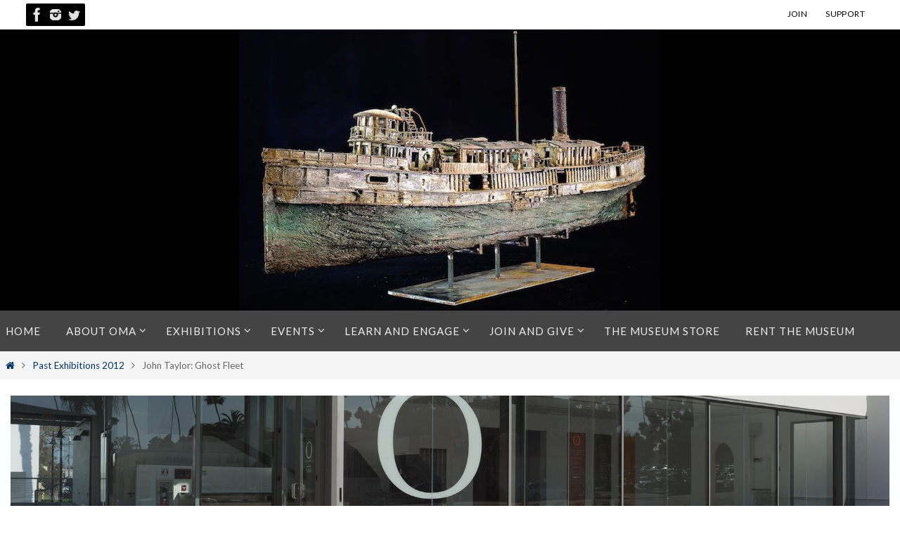

--- FILE ---
content_type: text/html; charset=UTF-8
request_url: https://oma-online.org/past_exhibitions2012/johntaylor-ghostfleet/
body_size: 22426
content:
<!DOCTYPE html>
<html lang="en-US">
<head>
<meta name="viewport" content="width=device-width, user-scalable=no, initial-scale=1.0, minimum-scale=1.0, maximum-scale=1.0">
<meta http-equiv="Content-Type" content="text/html; charset=UTF-8" />
<link rel="profile" href="http://gmpg.org/xfn/11" />
<link rel="pingback" href="https://oma-online.org/xmlrpc.php" />
<meta name='robots' content='index, follow, max-image-preview:large, max-snippet:-1, max-video-preview:-1' />

	<!-- This site is optimized with the Yoast SEO plugin v26.6 - https://yoast.com/wordpress/plugins/seo/ -->
	<title>John Taylor: Ghost Fleet | Oceanside Museum of Art | OMA</title>
	<link rel="canonical" href="https://oma-online.org/past_exhibitions2012/johntaylor-ghostfleet/" />
	<meta property="og:locale" content="en_US" />
	<meta property="og:type" content="article" />
	<meta property="og:title" content="John Taylor: Ghost Fleet | Oceanside Museum of Art | OMA" />
	<meta property="og:description" content="JOHN TAYLOR: GHOST FLEET February 25–April 8, 2012 In Lobby Striking in their detail, John Taylor’s miniature reproductions evoke the organic qualities of aging, decay and death. By combining the spontaneous use of materials, careful research and innovative patina techniques, Taylor’s works are at once timeless portals to the real… Continue reading" />
	<meta property="og:url" content="https://oma-online.org/past_exhibitions2012/johntaylor-ghostfleet/" />
	<meta property="og:site_name" content="Oceanside Museum of Art | OMA" />
	<meta property="article:publisher" content="https://www.facebook.com/oceansidemuseum" />
	<meta property="article:modified_time" content="2019-04-16T01:34:44+00:00" />
	<meta property="og:image" content="https://oma-online.org/wp-content/uploads/2019/04/2012-02-Taylor-600x400.jpg" />
	<meta property="og:image:width" content="600" />
	<meta property="og:image:height" content="400" />
	<meta property="og:image:type" content="image/jpeg" />
	<meta name="twitter:card" content="summary_large_image" />
	<meta name="twitter:site" content="@oceansidemuseum" />
	<meta name="twitter:label1" content="Est. reading time" />
	<meta name="twitter:data1" content="1 minute" />
	<script type="application/ld+json" class="yoast-schema-graph">{"@context":"https://schema.org","@graph":[{"@type":"WebPage","@id":"https://oma-online.org/past_exhibitions2012/johntaylor-ghostfleet/","url":"https://oma-online.org/past_exhibitions2012/johntaylor-ghostfleet/","name":"John Taylor: Ghost Fleet | Oceanside Museum of Art | OMA","isPartOf":{"@id":"https://oma-online.org/#website"},"primaryImageOfPage":{"@id":"https://oma-online.org/past_exhibitions2012/johntaylor-ghostfleet/#primaryimage"},"image":{"@id":"https://oma-online.org/past_exhibitions2012/johntaylor-ghostfleet/#primaryimage"},"thumbnailUrl":"https://oma-online.org/wp-content/uploads/2019/04/2012-02-Taylor-600x400.jpg","datePublished":"2012-02-25T22:31:31+00:00","dateModified":"2019-04-16T01:34:44+00:00","breadcrumb":{"@id":"https://oma-online.org/past_exhibitions2012/johntaylor-ghostfleet/#breadcrumb"},"inLanguage":"en-US","potentialAction":[{"@type":"ReadAction","target":["https://oma-online.org/past_exhibitions2012/johntaylor-ghostfleet/"]}]},{"@type":"ImageObject","inLanguage":"en-US","@id":"https://oma-online.org/past_exhibitions2012/johntaylor-ghostfleet/#primaryimage","url":"https://oma-online.org/wp-content/uploads/2019/04/2012-02-Taylor-600x400.jpg","contentUrl":"https://oma-online.org/wp-content/uploads/2019/04/2012-02-Taylor-600x400.jpg","width":600,"height":400},{"@type":"BreadcrumbList","@id":"https://oma-online.org/past_exhibitions2012/johntaylor-ghostfleet/#breadcrumb","itemListElement":[{"@type":"ListItem","position":1,"name":"Home","item":"https://oma-online.org/"},{"@type":"ListItem","position":2,"name":"Past Exhibitions 2012","item":"https://oma-online.org/past_exhibitions2012/"},{"@type":"ListItem","position":3,"name":"John Taylor: Ghost Fleet"}]},{"@type":"WebSite","@id":"https://oma-online.org/#website","url":"https://oma-online.org/","name":"Oceanside Museum of Art | OMA","description":"","publisher":{"@id":"https://oma-online.org/#organization"},"potentialAction":[{"@type":"SearchAction","target":{"@type":"EntryPoint","urlTemplate":"https://oma-online.org/?s={search_term_string}"},"query-input":{"@type":"PropertyValueSpecification","valueRequired":true,"valueName":"search_term_string"}}],"inLanguage":"en-US"},{"@type":"Organization","@id":"https://oma-online.org/#organization","name":"Oceanside Museum of Art | OMA","url":"https://oma-online.org/","logo":{"@type":"ImageObject","inLanguage":"en-US","@id":"https://oma-online.org/#/schema/logo/image/","url":"https://oma-online.org/wp-content/uploads/2020/04/OMA_LogoTwoLine_BLACK.png","contentUrl":"https://oma-online.org/wp-content/uploads/2020/04/OMA_LogoTwoLine_BLACK.png","width":1920,"height":1922,"caption":"Oceanside Museum of Art | OMA"},"image":{"@id":"https://oma-online.org/#/schema/logo/image/"},"sameAs":["https://www.facebook.com/oceansidemuseum","https://x.com/oceansidemuseum","https://www.instagram.com/oceansidemuseum/"]}]}</script>
	<!-- / Yoast SEO plugin. -->


<link rel='dns-prefetch' href='//www.googletagmanager.com' />
<link rel='dns-prefetch' href='//fonts.googleapis.com' />
<link rel="alternate" type="application/rss+xml" title="Oceanside Museum of Art | OMA &raquo; Feed" href="https://oma-online.org/feed/" />
<link rel="alternate" type="application/rss+xml" title="Oceanside Museum of Art | OMA &raquo; Comments Feed" href="https://oma-online.org/comments/feed/" />
<link rel="alternate" title="oEmbed (JSON)" type="application/json+oembed" href="https://oma-online.org/wp-json/oembed/1.0/embed?url=https%3A%2F%2Foma-online.org%2Fpast_exhibitions2012%2Fjohntaylor-ghostfleet%2F" />
<link rel="alternate" title="oEmbed (XML)" type="text/xml+oembed" href="https://oma-online.org/wp-json/oembed/1.0/embed?url=https%3A%2F%2Foma-online.org%2Fpast_exhibitions2012%2Fjohntaylor-ghostfleet%2F&#038;format=xml" />
		<style>
			.lazyload,
			.lazyloading {
				max-width: 100%;
			}
		</style>
		<style id='wp-img-auto-sizes-contain-inline-css' type='text/css'>
img:is([sizes=auto i],[sizes^="auto," i]){contain-intrinsic-size:3000px 1500px}
/*# sourceURL=wp-img-auto-sizes-contain-inline-css */
</style>
<style id='wp-emoji-styles-inline-css' type='text/css'>

	img.wp-smiley, img.emoji {
		display: inline !important;
		border: none !important;
		box-shadow: none !important;
		height: 1em !important;
		width: 1em !important;
		margin: 0 0.07em !important;
		vertical-align: -0.1em !important;
		background: none !important;
		padding: 0 !important;
	}
/*# sourceURL=wp-emoji-styles-inline-css */
</style>
<style id='wp-block-library-inline-css' type='text/css'>
:root{--wp-block-synced-color:#7a00df;--wp-block-synced-color--rgb:122,0,223;--wp-bound-block-color:var(--wp-block-synced-color);--wp-editor-canvas-background:#ddd;--wp-admin-theme-color:#007cba;--wp-admin-theme-color--rgb:0,124,186;--wp-admin-theme-color-darker-10:#006ba1;--wp-admin-theme-color-darker-10--rgb:0,107,160.5;--wp-admin-theme-color-darker-20:#005a87;--wp-admin-theme-color-darker-20--rgb:0,90,135;--wp-admin-border-width-focus:2px}@media (min-resolution:192dpi){:root{--wp-admin-border-width-focus:1.5px}}.wp-element-button{cursor:pointer}:root .has-very-light-gray-background-color{background-color:#eee}:root .has-very-dark-gray-background-color{background-color:#313131}:root .has-very-light-gray-color{color:#eee}:root .has-very-dark-gray-color{color:#313131}:root .has-vivid-green-cyan-to-vivid-cyan-blue-gradient-background{background:linear-gradient(135deg,#00d084,#0693e3)}:root .has-purple-crush-gradient-background{background:linear-gradient(135deg,#34e2e4,#4721fb 50%,#ab1dfe)}:root .has-hazy-dawn-gradient-background{background:linear-gradient(135deg,#faaca8,#dad0ec)}:root .has-subdued-olive-gradient-background{background:linear-gradient(135deg,#fafae1,#67a671)}:root .has-atomic-cream-gradient-background{background:linear-gradient(135deg,#fdd79a,#004a59)}:root .has-nightshade-gradient-background{background:linear-gradient(135deg,#330968,#31cdcf)}:root .has-midnight-gradient-background{background:linear-gradient(135deg,#020381,#2874fc)}:root{--wp--preset--font-size--normal:16px;--wp--preset--font-size--huge:42px}.has-regular-font-size{font-size:1em}.has-larger-font-size{font-size:2.625em}.has-normal-font-size{font-size:var(--wp--preset--font-size--normal)}.has-huge-font-size{font-size:var(--wp--preset--font-size--huge)}.has-text-align-center{text-align:center}.has-text-align-left{text-align:left}.has-text-align-right{text-align:right}.has-fit-text{white-space:nowrap!important}#end-resizable-editor-section{display:none}.aligncenter{clear:both}.items-justified-left{justify-content:flex-start}.items-justified-center{justify-content:center}.items-justified-right{justify-content:flex-end}.items-justified-space-between{justify-content:space-between}.screen-reader-text{border:0;clip-path:inset(50%);height:1px;margin:-1px;overflow:hidden;padding:0;position:absolute;width:1px;word-wrap:normal!important}.screen-reader-text:focus{background-color:#ddd;clip-path:none;color:#444;display:block;font-size:1em;height:auto;left:5px;line-height:normal;padding:15px 23px 14px;text-decoration:none;top:5px;width:auto;z-index:100000}html :where(.has-border-color){border-style:solid}html :where([style*=border-top-color]){border-top-style:solid}html :where([style*=border-right-color]){border-right-style:solid}html :where([style*=border-bottom-color]){border-bottom-style:solid}html :where([style*=border-left-color]){border-left-style:solid}html :where([style*=border-width]){border-style:solid}html :where([style*=border-top-width]){border-top-style:solid}html :where([style*=border-right-width]){border-right-style:solid}html :where([style*=border-bottom-width]){border-bottom-style:solid}html :where([style*=border-left-width]){border-left-style:solid}html :where(img[class*=wp-image-]){height:auto;max-width:100%}:where(figure){margin:0 0 1em}html :where(.is-position-sticky){--wp-admin--admin-bar--position-offset:var(--wp-admin--admin-bar--height,0px)}@media screen and (max-width:600px){html :where(.is-position-sticky){--wp-admin--admin-bar--position-offset:0px}}

/*# sourceURL=wp-block-library-inline-css */
</style><style id='wp-block-paragraph-inline-css' type='text/css'>
.is-small-text{font-size:.875em}.is-regular-text{font-size:1em}.is-large-text{font-size:2.25em}.is-larger-text{font-size:3em}.has-drop-cap:not(:focus):first-letter{float:left;font-size:8.4em;font-style:normal;font-weight:100;line-height:.68;margin:.05em .1em 0 0;text-transform:uppercase}body.rtl .has-drop-cap:not(:focus):first-letter{float:none;margin-left:.1em}p.has-drop-cap.has-background{overflow:hidden}:root :where(p.has-background){padding:1.25em 2.375em}:where(p.has-text-color:not(.has-link-color)) a{color:inherit}p.has-text-align-left[style*="writing-mode:vertical-lr"],p.has-text-align-right[style*="writing-mode:vertical-rl"]{rotate:180deg}
/*# sourceURL=https://oma-online.org/wp-includes/blocks/paragraph/style.min.css */
</style>
<style id='global-styles-inline-css' type='text/css'>
:root{--wp--preset--aspect-ratio--square: 1;--wp--preset--aspect-ratio--4-3: 4/3;--wp--preset--aspect-ratio--3-4: 3/4;--wp--preset--aspect-ratio--3-2: 3/2;--wp--preset--aspect-ratio--2-3: 2/3;--wp--preset--aspect-ratio--16-9: 16/9;--wp--preset--aspect-ratio--9-16: 9/16;--wp--preset--color--black: #000000;--wp--preset--color--cyan-bluish-gray: #abb8c3;--wp--preset--color--white: #ffffff;--wp--preset--color--pale-pink: #f78da7;--wp--preset--color--vivid-red: #cf2e2e;--wp--preset--color--luminous-vivid-orange: #ff6900;--wp--preset--color--luminous-vivid-amber: #fcb900;--wp--preset--color--light-green-cyan: #7bdcb5;--wp--preset--color--vivid-green-cyan: #00d084;--wp--preset--color--pale-cyan-blue: #8ed1fc;--wp--preset--color--vivid-cyan-blue: #0693e3;--wp--preset--color--vivid-purple: #9b51e0;--wp--preset--gradient--vivid-cyan-blue-to-vivid-purple: linear-gradient(135deg,rgb(6,147,227) 0%,rgb(155,81,224) 100%);--wp--preset--gradient--light-green-cyan-to-vivid-green-cyan: linear-gradient(135deg,rgb(122,220,180) 0%,rgb(0,208,130) 100%);--wp--preset--gradient--luminous-vivid-amber-to-luminous-vivid-orange: linear-gradient(135deg,rgb(252,185,0) 0%,rgb(255,105,0) 100%);--wp--preset--gradient--luminous-vivid-orange-to-vivid-red: linear-gradient(135deg,rgb(255,105,0) 0%,rgb(207,46,46) 100%);--wp--preset--gradient--very-light-gray-to-cyan-bluish-gray: linear-gradient(135deg,rgb(238,238,238) 0%,rgb(169,184,195) 100%);--wp--preset--gradient--cool-to-warm-spectrum: linear-gradient(135deg,rgb(74,234,220) 0%,rgb(151,120,209) 20%,rgb(207,42,186) 40%,rgb(238,44,130) 60%,rgb(251,105,98) 80%,rgb(254,248,76) 100%);--wp--preset--gradient--blush-light-purple: linear-gradient(135deg,rgb(255,206,236) 0%,rgb(152,150,240) 100%);--wp--preset--gradient--blush-bordeaux: linear-gradient(135deg,rgb(254,205,165) 0%,rgb(254,45,45) 50%,rgb(107,0,62) 100%);--wp--preset--gradient--luminous-dusk: linear-gradient(135deg,rgb(255,203,112) 0%,rgb(199,81,192) 50%,rgb(65,88,208) 100%);--wp--preset--gradient--pale-ocean: linear-gradient(135deg,rgb(255,245,203) 0%,rgb(182,227,212) 50%,rgb(51,167,181) 100%);--wp--preset--gradient--electric-grass: linear-gradient(135deg,rgb(202,248,128) 0%,rgb(113,206,126) 100%);--wp--preset--gradient--midnight: linear-gradient(135deg,rgb(2,3,129) 0%,rgb(40,116,252) 100%);--wp--preset--font-size--small: 13px;--wp--preset--font-size--medium: 20px;--wp--preset--font-size--large: 36px;--wp--preset--font-size--x-large: 42px;--wp--preset--spacing--20: 0.44rem;--wp--preset--spacing--30: 0.67rem;--wp--preset--spacing--40: 1rem;--wp--preset--spacing--50: 1.5rem;--wp--preset--spacing--60: 2.25rem;--wp--preset--spacing--70: 3.38rem;--wp--preset--spacing--80: 5.06rem;--wp--preset--shadow--natural: 6px 6px 9px rgba(0, 0, 0, 0.2);--wp--preset--shadow--deep: 12px 12px 50px rgba(0, 0, 0, 0.4);--wp--preset--shadow--sharp: 6px 6px 0px rgba(0, 0, 0, 0.2);--wp--preset--shadow--outlined: 6px 6px 0px -3px rgb(255, 255, 255), 6px 6px rgb(0, 0, 0);--wp--preset--shadow--crisp: 6px 6px 0px rgb(0, 0, 0);}:where(.is-layout-flex){gap: 0.5em;}:where(.is-layout-grid){gap: 0.5em;}body .is-layout-flex{display: flex;}.is-layout-flex{flex-wrap: wrap;align-items: center;}.is-layout-flex > :is(*, div){margin: 0;}body .is-layout-grid{display: grid;}.is-layout-grid > :is(*, div){margin: 0;}:where(.wp-block-columns.is-layout-flex){gap: 2em;}:where(.wp-block-columns.is-layout-grid){gap: 2em;}:where(.wp-block-post-template.is-layout-flex){gap: 1.25em;}:where(.wp-block-post-template.is-layout-grid){gap: 1.25em;}.has-black-color{color: var(--wp--preset--color--black) !important;}.has-cyan-bluish-gray-color{color: var(--wp--preset--color--cyan-bluish-gray) !important;}.has-white-color{color: var(--wp--preset--color--white) !important;}.has-pale-pink-color{color: var(--wp--preset--color--pale-pink) !important;}.has-vivid-red-color{color: var(--wp--preset--color--vivid-red) !important;}.has-luminous-vivid-orange-color{color: var(--wp--preset--color--luminous-vivid-orange) !important;}.has-luminous-vivid-amber-color{color: var(--wp--preset--color--luminous-vivid-amber) !important;}.has-light-green-cyan-color{color: var(--wp--preset--color--light-green-cyan) !important;}.has-vivid-green-cyan-color{color: var(--wp--preset--color--vivid-green-cyan) !important;}.has-pale-cyan-blue-color{color: var(--wp--preset--color--pale-cyan-blue) !important;}.has-vivid-cyan-blue-color{color: var(--wp--preset--color--vivid-cyan-blue) !important;}.has-vivid-purple-color{color: var(--wp--preset--color--vivid-purple) !important;}.has-black-background-color{background-color: var(--wp--preset--color--black) !important;}.has-cyan-bluish-gray-background-color{background-color: var(--wp--preset--color--cyan-bluish-gray) !important;}.has-white-background-color{background-color: var(--wp--preset--color--white) !important;}.has-pale-pink-background-color{background-color: var(--wp--preset--color--pale-pink) !important;}.has-vivid-red-background-color{background-color: var(--wp--preset--color--vivid-red) !important;}.has-luminous-vivid-orange-background-color{background-color: var(--wp--preset--color--luminous-vivid-orange) !important;}.has-luminous-vivid-amber-background-color{background-color: var(--wp--preset--color--luminous-vivid-amber) !important;}.has-light-green-cyan-background-color{background-color: var(--wp--preset--color--light-green-cyan) !important;}.has-vivid-green-cyan-background-color{background-color: var(--wp--preset--color--vivid-green-cyan) !important;}.has-pale-cyan-blue-background-color{background-color: var(--wp--preset--color--pale-cyan-blue) !important;}.has-vivid-cyan-blue-background-color{background-color: var(--wp--preset--color--vivid-cyan-blue) !important;}.has-vivid-purple-background-color{background-color: var(--wp--preset--color--vivid-purple) !important;}.has-black-border-color{border-color: var(--wp--preset--color--black) !important;}.has-cyan-bluish-gray-border-color{border-color: var(--wp--preset--color--cyan-bluish-gray) !important;}.has-white-border-color{border-color: var(--wp--preset--color--white) !important;}.has-pale-pink-border-color{border-color: var(--wp--preset--color--pale-pink) !important;}.has-vivid-red-border-color{border-color: var(--wp--preset--color--vivid-red) !important;}.has-luminous-vivid-orange-border-color{border-color: var(--wp--preset--color--luminous-vivid-orange) !important;}.has-luminous-vivid-amber-border-color{border-color: var(--wp--preset--color--luminous-vivid-amber) !important;}.has-light-green-cyan-border-color{border-color: var(--wp--preset--color--light-green-cyan) !important;}.has-vivid-green-cyan-border-color{border-color: var(--wp--preset--color--vivid-green-cyan) !important;}.has-pale-cyan-blue-border-color{border-color: var(--wp--preset--color--pale-cyan-blue) !important;}.has-vivid-cyan-blue-border-color{border-color: var(--wp--preset--color--vivid-cyan-blue) !important;}.has-vivid-purple-border-color{border-color: var(--wp--preset--color--vivid-purple) !important;}.has-vivid-cyan-blue-to-vivid-purple-gradient-background{background: var(--wp--preset--gradient--vivid-cyan-blue-to-vivid-purple) !important;}.has-light-green-cyan-to-vivid-green-cyan-gradient-background{background: var(--wp--preset--gradient--light-green-cyan-to-vivid-green-cyan) !important;}.has-luminous-vivid-amber-to-luminous-vivid-orange-gradient-background{background: var(--wp--preset--gradient--luminous-vivid-amber-to-luminous-vivid-orange) !important;}.has-luminous-vivid-orange-to-vivid-red-gradient-background{background: var(--wp--preset--gradient--luminous-vivid-orange-to-vivid-red) !important;}.has-very-light-gray-to-cyan-bluish-gray-gradient-background{background: var(--wp--preset--gradient--very-light-gray-to-cyan-bluish-gray) !important;}.has-cool-to-warm-spectrum-gradient-background{background: var(--wp--preset--gradient--cool-to-warm-spectrum) !important;}.has-blush-light-purple-gradient-background{background: var(--wp--preset--gradient--blush-light-purple) !important;}.has-blush-bordeaux-gradient-background{background: var(--wp--preset--gradient--blush-bordeaux) !important;}.has-luminous-dusk-gradient-background{background: var(--wp--preset--gradient--luminous-dusk) !important;}.has-pale-ocean-gradient-background{background: var(--wp--preset--gradient--pale-ocean) !important;}.has-electric-grass-gradient-background{background: var(--wp--preset--gradient--electric-grass) !important;}.has-midnight-gradient-background{background: var(--wp--preset--gradient--midnight) !important;}.has-small-font-size{font-size: var(--wp--preset--font-size--small) !important;}.has-medium-font-size{font-size: var(--wp--preset--font-size--medium) !important;}.has-large-font-size{font-size: var(--wp--preset--font-size--large) !important;}.has-x-large-font-size{font-size: var(--wp--preset--font-size--x-large) !important;}
/*# sourceURL=global-styles-inline-css */
</style>

<style id='classic-theme-styles-inline-css' type='text/css'>
/*! This file is auto-generated */
.wp-block-button__link{color:#fff;background-color:#32373c;border-radius:9999px;box-shadow:none;text-decoration:none;padding:calc(.667em + 2px) calc(1.333em + 2px);font-size:1.125em}.wp-block-file__button{background:#32373c;color:#fff;text-decoration:none}
/*# sourceURL=/wp-includes/css/classic-themes.min.css */
</style>
<link rel='stylesheet' id='photocrati-image_protection-css-css' href='https://oma-online.org/wp-content/plugins/nextgen-gallery-pro/static/Display/ImageProtection/style.css?ver=6.9' type='text/css' media='all' />
<link rel='stylesheet' id='simple-banner-style-css' href='https://oma-online.org/wp-content/plugins/simple-banner/simple-banner.css?ver=3.1.3' type='text/css' media='all' />
<link rel='stylesheet' id='siteorigin-panels-front-css' href='https://oma-online.org/wp-content/plugins/siteorigin-panels/css/front-flex.min.css?ver=2.33.4' type='text/css' media='all' />
<link rel='stylesheet' id='sow-google-font-lato-css' href='https://fonts.googleapis.com/css?family=Lato%3A700&#038;display=swap&#038;ver=6.9' type='text/css' media='all' />
<link rel='stylesheet' id='sow-headline-default-d54d9ae26d7e-css' href='https://oma-online.org/wp-content/uploads/siteorigin-widgets/sow-headline-default-d54d9ae26d7e.css?ver=6.9' type='text/css' media='all' />
<link rel='stylesheet' id='sow-headline-default-226903dac9c0-css' href='https://oma-online.org/wp-content/uploads/siteorigin-widgets/sow-headline-default-226903dac9c0.css?ver=6.9' type='text/css' media='all' />
<link rel='stylesheet' id='sow-social-media-buttons-atom-ff5bd7990078-css' href='https://oma-online.org/wp-content/uploads/siteorigin-widgets/sow-social-media-buttons-atom-ff5bd7990078.css?ver=6.9' type='text/css' media='all' />
<link rel='stylesheet' id='sow-social-media-buttons-atom-e5c534e92505-css' href='https://oma-online.org/wp-content/uploads/siteorigin-widgets/sow-social-media-buttons-atom-e5c534e92505.css?ver=6.9' type='text/css' media='all' />
<link rel='stylesheet' id='sow-image-default-8b5b6f678277-13052-css' href='https://oma-online.org/wp-content/uploads/siteorigin-widgets/sow-image-default-8b5b6f678277-13052.css?ver=6.9' type='text/css' media='all' />
<link rel='stylesheet' id='sow-button-base-css' href='https://oma-online.org/wp-content/plugins/so-widgets-bundle/widgets/button/css/style.css?ver=1.70.3' type='text/css' media='all' />
<link rel='stylesheet' id='sow-button-atom-b684de68b1fe-13052-css' href='https://oma-online.org/wp-content/uploads/siteorigin-widgets/sow-button-atom-b684de68b1fe-13052.css?ver=6.9' type='text/css' media='all' />
<link rel='stylesheet' id='nirvana-fonts-css' href='https://oma-online.org/wp-content/themes/nirvana/fonts/fontfaces.css?ver=1.6.4' type='text/css' media='all' />
<link rel='stylesheet' id='nirvana-googlefonts-css' href='//fonts.googleapis.com/css?family=Lato' type='text/css' media='screen' />
<link rel='stylesheet' id='nirvana-style-css' href='https://oma-online.org/wp-content/themes/nirvana/style.css?ver=1.6.4' type='text/css' media='all' />
<style id='nirvana-style-inline-css' type='text/css'>
 #header-container { width: 1920px; } #header-container, #access >.menu, #forbottom, #colophon, #footer-widget-area, #topbar-inner, .ppbox, #pp-afterslider #container, #breadcrumbs-box { max-width: 1920px; } #container.one-column { } #container.two-columns-right #secondary { width: 420px; float:right; } #container.two-columns-right #content { width: 1360px; float: left; } /* fallback */ #container.two-columns-right #content { width: calc(100% - 500px); float: left; } #container.two-columns-left #primary { width: 420px; float: left; } #container.two-columns-left #content { width: 1360px; float: right; } /* fallback */ #container.two-columns-left #content { width: -moz-calc(100% - 500px); float: right; width: -webkit-calc(100% - 500px ); width: calc(100% - 500px); } #container.three-columns-right .sidey { width: 210px; float: left; } #container.three-columns-right #primary { margin-left: 80px; margin-right: 80px; } #container.three-columns-right #content { width: 1280px; float: left; } /* fallback */ #container.three-columns-right #content { width: -moz-calc(100% - 580px); float: left; width: -webkit-calc(100% - 580px); width: calc(100% - 580px); } #container.three-columns-left .sidey { width: 210px; float: left; } #container.three-columns-left #secondary{ margin-left: 80px; margin-right: 80px; } #container.three-columns-left #content { width: 1280px; float: right;} /* fallback */ #container.three-columns-left #content { width: -moz-calc(100% - 580px); float: right; width: -webkit-calc(100% - 580px); width: calc(100% - 580px); } #container.three-columns-sided .sidey { width: 210px; float: left; } #container.three-columns-sided #secondary{ float:right; } #container.three-columns-sided #content { width: 1280px; float: right; /* fallback */ width: -moz-calc(100% - 580px); float: right; width: -webkit-calc(100% - 580px); float: right; width: calc(100% - 580px); float: right; margin: 0 290px 0 -1860px; } body { font-family: "Lato"; } #content h1.entry-title a, #content h2.entry-title a, #content h1.entry-title, #content h2.entry-title { font-family: "Lato"; } .widget-title, .widget-title a { line-height: normal; font-family: "Lato"; } .widget-container, .widget-container a { font-family: "Lato"; } .entry-content h1, .entry-content h2, .entry-content h3, .entry-content h4, .entry-content h5, .entry-content h6, .nivo-caption h2, #front-text1 h1, #front-text2 h1, h3.column-header-image, #comments #reply-title { font-family: "Lato"; } #site-title span a { font-family: "Lato"; } #access ul li a, #access ul li a span { font-family: "Lato"; } /* general */ body { color: #666666; background-color: #FFFFFF } a { color: #003366; } a:hover, .entry-meta span a:hover, .comments-link a:hover, body.coldisplay2 #front-columns a:active { color: #006699; } a:active { background-color: #006699; color: #FFFFFF; } .entry-meta a:hover, .widget-container a:hover, .footer2 a:hover { border-bottom-color: #CCCCCC; } .sticky h2.entry-title a { background-color: #003366; color: #FFFFFF; } #header { background-color: #000000; } #site-title span a { color: #003366; } #site-description { color: #666666; } .socials a:hover .socials-hover { background-color: #999999; } .socials .socials-hover { background-color: #000000; } /* Main menu top level */ #access a, #nav-toggle span { color: #EEEEEE; } #access, #nav-toggle, #access ul li { background-color: #444444; } #access > .menu > ul > li > a > span { } #access ul li:hover { background-color: #003366; color: #FFFFFF; } #access ul > li.current_page_item , #access ul > li.current-menu-item, #access ul > li.current_page_ancestor , #access ul > li.current-menu-ancestor { background-color: #515151; } /* Main menu Submenus */ #access ul ul li, #access ul ul { background-color: #003366; } #access ul ul li a { color: #FFFFFF; } #access ul ul li:hover { background-color: #0e4174; } #breadcrumbs { background-color: #f5f5f5; } #access ul ul li.current_page_item, #access ul ul li.current-menu-item, #access ul ul li.current_page_ancestor, #access ul ul li.current-menu-ancestor { background-color: #0e4174; } #access ul ul { box-shadow: 3px 3px 0 rgba(161,155,75,0.3); } /* top menu */ #topbar { background-color: #FFFFFF; border-bottom-color: #ebebeb; } .menu-header-search .searchform { background: #F7F7F7; } .topmenu ul li a, .search-icon:before { color: #000000; } .topmenu ul li a:hover { background-color: #efefef; } .search-icon:hover:before { color: #003366; } /* main */ #main { background-color: #FFFFFF; } #author-info, .page-title, #entry-author-info { border-color: #CCCCCC; } .page-title-text { border-color: #006699; } .page-title span { border-color: #003366; } #entry-author-info #author-avatar, #author-info #author-avatar { border-color: #EEEEEE; } .avatar-container:before { background-color: #006699; } .sidey .widget-container { color: #888888; ; } .sidey .widget-title { color: #a19B4B; ; border-color: #CCCCCC; } .sidey .widget-container a { ; } .sidey .widget-container a:hover { ; } .widget-title span { border-color: #a19B4B; } .entry-content h1, .entry-content h2, .entry-content h3, .entry-content h4, .entry-content h5, .entry-content h6 { color: #006699; } .entry-title, .entry-title a{ color: #999999; } .entry-title a:hover { color: #666666; } #content span.entry-format { color: #CCCCCC; } /* footer */ #footer { color: #999999; background-color: #F5F5F5; } #footer2 { color: #999999; background-color: #777777; } #sfooter-full { background-color: #727272; } .footermenu ul li { border-color: #868686; } .footermenu ul li:hover { border-color: #9a9a9a; } #colophon a { ; } #colophon a:hover { ; } #footer2 a, .footermenu ul li:after { color: #E7e5d6; } #footer2 a:hover { color: #a19B4B; } #footer .widget-container { color: #555555; ; } #footer .widget-title { color: #006699; ; border-color:#CCCCCC; } /* buttons */ a.continue-reading-link { color: #003366; border-color: #003366; } a.continue-reading-link:hover { background-color: #003366; color: #FFFFFF; } #cryout_ajax_more_trigger { border: 1px solid #CCCCCC; } #cryout_ajax_more_trigger:hover { background-color: #F7F7F7; } a.continue-reading-link i.crycon-right-dir { color: #003366 } a.continue-reading-link:hover i.crycon-right-dir { color: #FFFFFF } .page-link a, .page-link > span > em { border-color: #CCCCCC } .columnmore a { background: #006699; color:#F7F7F7 } .columnmore a:hover { background: #003366; } .file, .button, input[type="submit"], input[type="reset"], #respond .form-submit input#submit { background-color: #FFFFFF; border-color: #CCCCCC; } .button:hover, #respond .form-submit input#submit:hover { background-color: #F7F7F7; } .entry-content tr th, .entry-content thead th { color: #006699; } .entry-content tr th { background-color: #003366; color:#FFFFFF; } .entry-content tr.even { background-color: #F7F7F7; } hr { border-color: #EEEEEE; } input[type="text"], input[type="password"], input[type="email"], input[type="color"], input[type="date"], input[type="datetime"], input[type="datetime-local"], input[type="month"], input[type="number"], input[type="range"], input[type="search"], input[type="tel"], input[type="time"], input[type="url"], input[type="week"], textarea, select { border-color: #CCCCCC #EEEEEE #EEEEEE #CCCCCC; color: #666666; } input[type="submit"], input[type="reset"] { color: #666666; } input[type="text"]:hover, input[type="password"]:hover, input[type="email"]:hover, input[type="color"]:hover, input[type="date"]:hover, input[type="datetime"]:hover, input[type="datetime-local"]:hover, input[type="month"]:hover, input[type="number"]:hover, input[type="range"]:hover, input[type="search"]:hover, input[type="tel"]:hover, input[type="time"]:hover, input[type="url"]:hover, input[type="week"]:hover, textarea:hover { background-color: rgba(247,247,247,0.4); } .entry-content pre { background-color: #F7F7F7; border-color: rgba(0,51,102,0.1); } abbr, acronym { border-color: #666666; } .comment-meta a { color: #888888; } #respond .form-allowed-tags { color: #888888; } .comment .reply a { border-color: #EEEEEE; } .comment .reply a:hover { color: #003366; } .entry-meta { border-color: #EEEEEE; } .entry-meta .crycon-metas:before { color: #006699; } .entry-meta span a, .comments-link a { color: #a19B4B; } .entry-meta span a:hover, .comments-link a:hover { color: #003366; } .entry-meta span, .entry-utility span, .footer-tags { color: #b0b0b0; } .nav-next a, .nav-previous a{ background-color:#f8f8f8; } .nav-next a:hover, .nav-previous a:hover { background-color: #003366; color:#FFFFFF; } .pagination { border-color: #ededed; } .pagination a:hover { background-color: #006699; color: #FFFFFF; } h3#comments-title { border-color: #CCCCCC; } h3#comments-title span { background-color: #003366; color: #FFFFFF; } .comment-details { border-color: #EEEEEE; } .searchform input[type="text"] { color: #888888; } .searchform:after { background-color: #003366; } .searchform:hover:after { background-color: #006699; } .searchsubmit[type="submit"]{ color: #F7F7F7; } li.menu-main-search .searchform .s { background-color: #FFFFFF; } li.menu-main-search .searchsubmit[type="submit"] { color: #888888; } .caption-accented .wp-caption { background-color:rgba(0,51,102,0.8); color:#FFFFFF; } .nirvana-image-one .entry-content img[class*='align'], .nirvana-image-one .entry-summary img[class*='align'], .nirvana-image-two .entry-content img[class*='align'], .nirvana-image-two .entry-summary img[class*='align'] .nirvana-image-one .entry-content [class*='wp-block'][class*='align'] img, .nirvana-image-one .entry-summary [class*='wp-block'][class*='align'] img, .nirvana-image-two .entry-content [class*='wp-block'][class*='align'] img, .nirvana-image-two .entry-summary [class*='wp-block'][class*='align'] img { border-color: #003366; } html { font-size: 17px; line-height: 1.8; } .entry-content, .entry-summary, .ppbox { text-align:inherit ; } .entry-content, .entry-summary, .widget-container, .ppbox, .navigation { ; } #content h1.entry-title, #content h2.entry-title, .woocommerce-page h1.page-title { font-size: 40px; } .widget-title, .widget-title a { font-size: 20px; } .widget-container, .widget-container a { font-size: 15px; } #content h1, #pp-afterslider h1 { font-size: 42px; } #content h2, #pp-afterslider h2 { font-size: 36px; } #content h3, #pp-afterslider h3 { font-size: 31px; } #content h4, #pp-afterslider h4 { font-size: 26px; } #content h5, #pp-afterslider h5 { font-size: 21px; } #content h6, #pp-afterslider h6 { font-size: 16px; } #site-title span a { font-size: 30px; } #access ul li a { font-size: 15px; } #access ul ul ul a { font-size: 14px; } #respond .form-allowed-tags { display: none; } .nocomments, .nocomments2 { display: none; } .comments-link span { display: none; } .entry-content table, .entry-content tr, .entry-content tr th, .entry-content thead th, .entry-content tr td, .entry-content tr.even { background: none; border: none; color: inherit; } .page h1.entry-title, .home .page h2.entry-title { display: none; } header.page-header, .archive h1.page-title { display: none; } article footer.entry-meta { display: none; } article .entry-header .entry-meta { display: none; } .entry-content p, .entry-content ul, .entry-content ol, .entry-content dd, .entry-content pre, .entry-content hr, .commentlist p, .entry-summary p { margin-bottom: 1.0em; } #header-container > div { margin: 0px 0 0 0px; } #toTop:hover .crycon-back2top:before { color: #006699; } #main { margin-top: 0px; } #forbottom { padding-left: 0px; padding-right: 0px; } #header-widget-area { width: 50%; } #branding { height:150px; } @media (max-width: 1920px) { #branding, #bg_image { display: block; height: auto; max-width: 100%; min-height: inherit !important; } } 
.widget-title, .widget-title a { color: #350258 !important; } add_filter( 'woocommerce_product_tabs', 'woo_remove_product_tabs', 98 ); .product .sku_wrapper { display: none !important; } .woocommerce .product_meta { display: none; } /* SO Carousel Widget Post Headings */ .panel-grid-cell .sow-carousel-wrapper ul.sow-carousel-items li.sow-carousel-item h3 { font-size: 17px !important; text-align: center; } /* SO Carousel Widget Title */ .panel-grid-cell .sow-carousel-wrapper .sow-carousel-title .widget-title { font-size: 53px !important; font-color: #a19b4b !important; } style="font-family:Courier; color:Blue; font-size: 20px;">
/*# sourceURL=nirvana-style-inline-css */
</style>
<link rel='stylesheet' id='nirvana-mobile-css' href='https://oma-online.org/wp-content/themes/nirvana/styles/style-mobile.css?ver=1.6.4' type='text/css' media='all' />
<link rel='stylesheet' id='evcal_google_fonts-css' href='//fonts.googleapis.com/css?family=Oswald%3A400%2C300%7COpen+Sans%3A700%2C400%2C400i%7CRoboto%3A700%2C400&#038;ver=6.9' type='text/css' media='screen' />
<link rel='stylesheet' id='evcal_cal_default-css' href='//oma-online.org/wp-content/plugins/eventON/assets/css/eventon_styles.css?ver=2.6.5' type='text/css' media='all' />
<link rel='stylesheet' id='evo_font_icons-css' href='//oma-online.org/wp-content/plugins/eventON/assets/fonts/font-awesome.css?ver=2.6.5' type='text/css' media='all' />
<link rel='stylesheet' id='eventon_dynamic_styles-css' href='//oma-online.org/wp-content/plugins/eventON/assets/css/eventon_dynamic_styles.css?ver=6.9' type='text/css' media='all' />
<!--n2css--><!--n2js--><script type="text/javascript" src="https://oma-online.org/wp-includes/js/jquery/jquery.min.js?ver=3.7.1" id="jquery-core-js"></script>
<script type="text/javascript" src="https://oma-online.org/wp-includes/js/jquery/jquery-migrate.min.js?ver=3.4.1" id="jquery-migrate-js"></script>
<script type="text/javascript" src="https://oma-online.org/wp-content/plugins/nextgen-gallery-pro/static/Display/ImageProtection/pressure.js?ver=6.9" id="pressure-js"></script>
<script type="text/javascript" id="photocrati-image_protection-js-js-extra">
/* <![CDATA[ */
var photocrati_image_protection_global = {"enabled":"0"};
//# sourceURL=photocrati-image_protection-js-js-extra
/* ]]> */
</script>
<script type="text/javascript" src="https://oma-online.org/wp-content/plugins/nextgen-gallery-pro/static/Display/ImageProtection/main.js?ver=2.2.0" id="photocrati-image_protection-js-js"></script>
<script type="text/javascript" id="simple-banner-script-js-before">
/* <![CDATA[ */
const simpleBannerScriptParams = {"pro_version_enabled":"","debug_mode":false,"id":13052,"version":"3.1.3","banner_params":[{"hide_simple_banner":false,"simple_banner_prepend_element":false,"simple_banner_position":false,"header_margin":false,"header_padding":false,"wp_body_open_enabled":false,"wp_body_open":true,"simple_banner_z_index":false,"simple_banner_text":false,"disabled_on_current_page":false,"disabled_pages_array":[],"is_current_page_a_post":false,"disabled_on_posts":false,"simple_banner_disabled_page_paths":false,"simple_banner_font_size":false,"simple_banner_color":false,"simple_banner_text_color":false,"simple_banner_link_color":false,"simple_banner_close_color":false,"simple_banner_custom_css":false,"simple_banner_scrolling_custom_css":false,"simple_banner_text_custom_css":false,"simple_banner_button_css":false,"site_custom_css":false,"keep_site_custom_css":false,"site_custom_js":false,"keep_site_custom_js":false,"close_button_enabled":false,"close_button_expiration":false,"close_button_cookie_set":false,"current_date":{"date":"2026-01-17 08:14:26.419219","timezone_type":3,"timezone":"UTC"},"start_date":{"date":"2026-01-17 08:14:26.419227","timezone_type":3,"timezone":"UTC"},"end_date":{"date":"2026-01-17 08:14:26.419231","timezone_type":3,"timezone":"UTC"},"simple_banner_start_after_date":false,"simple_banner_remove_after_date":false,"simple_banner_insert_inside_element":false}]}
//# sourceURL=simple-banner-script-js-before
/* ]]> */
</script>
<script type="text/javascript" src="https://oma-online.org/wp-content/plugins/simple-banner/simple-banner.js?ver=3.1.3" id="simple-banner-script-js"></script>

<!-- Google tag (gtag.js) snippet added by Site Kit -->
<!-- Google Analytics snippet added by Site Kit -->
<script type="text/javascript" src="https://www.googletagmanager.com/gtag/js?id=G-FF7KZ6CYYP" id="google_gtagjs-js" async></script>
<script type="text/javascript" id="google_gtagjs-js-after">
/* <![CDATA[ */
window.dataLayer = window.dataLayer || [];function gtag(){dataLayer.push(arguments);}
gtag("set","linker",{"domains":["oma-online.org"]});
gtag("js", new Date());
gtag("set", "developer_id.dZTNiMT", true);
gtag("config", "G-FF7KZ6CYYP");
//# sourceURL=google_gtagjs-js-after
/* ]]> */
</script>
<link rel="https://api.w.org/" href="https://oma-online.org/wp-json/" /><link rel="alternate" title="JSON" type="application/json" href="https://oma-online.org/wp-json/wp/v2/pages/13052" /><link rel="EditURI" type="application/rsd+xml" title="RSD" href="https://oma-online.org/xmlrpc.php?rsd" />
<meta name="generator" content="WordPress 6.9" />
<link rel='shortlink' href='https://oma-online.org/?p=13052' />
<meta name="generator" content="Site Kit by Google 1.168.0" /><style id="mystickymenu" type="text/css">#mysticky-nav { width:100%; position: static; height: auto !important; }#mysticky-nav.wrapfixed { position:fixed; left: 0px; margin-top:0px;  z-index: 99990; -webkit-transition: 0.3s; -moz-transition: 0.3s; -o-transition: 0.3s; transition: 0.3s; -ms-filter:"progid:DXImageTransform.Microsoft.Alpha(Opacity=90)"; filter: alpha(opacity=90); opacity:0.9; background-color: #f7f5e7;}#mysticky-nav.wrapfixed .myfixed{ background-color: #f7f5e7; position: relative;top: auto;left: auto;right: auto;}#mysticky-nav .myfixed { margin:0 auto; float:none; border:0px; background:none; max-width:100%; }</style>			<style type="text/css">
																															</style>
			<style id="simple-banner-background-color" type="text/css">.simple-banner{background: #024985;}</style><style id="simple-banner-text-color" type="text/css">.simple-banner .simple-banner-text{color: #ffffff;}</style><style id="simple-banner-link-color" type="text/css">.simple-banner .simple-banner-text a{color:#f16521;}</style><style id="simple-banner-z-index" type="text/css">.simple-banner{z-index: 99999;}</style><style id="simple-banner-site-custom-css-dummy" type="text/css"></style><script id="simple-banner-site-custom-js-dummy" type="text/javascript"></script>		<script>
			document.documentElement.className = document.documentElement.className.replace('no-js', 'js');
		</script>
				<style>
			.no-js img.lazyload {
				display: none;
			}

			figure.wp-block-image img.lazyloading {
				min-width: 150px;
			}

			.lazyload,
			.lazyloading {
				--smush-placeholder-width: 100px;
				--smush-placeholder-aspect-ratio: 1/1;
				width: var(--smush-image-width, var(--smush-placeholder-width)) !important;
				aspect-ratio: var(--smush-image-aspect-ratio, var(--smush-placeholder-aspect-ratio)) !important;
			}

						.lazyload, .lazyloading {
				opacity: 0;
			}

			.lazyloaded {
				opacity: 1;
				transition: opacity 400ms;
				transition-delay: 0ms;
			}

					</style>
		

<!-- EventON Version -->
<meta name="generator" content="EventON 2.6.5" />

<meta name="generator" content="Powered by Slider Revolution 6.7.40 - responsive, Mobile-Friendly Slider Plugin for WordPress with comfortable drag and drop interface." />
<style media="all" id="siteorigin-panels-layouts-head">/* Layout 13052 */ #pgc-13052-0-0 { width:100%;width:calc(100% - ( 0 * 30px ) ) } #pg-13052-0 , #pg-13052-1 , #pg-13052-2 , #pl-13052 .so-panel { margin-bottom:30px } #pgc-13052-1-0 { width:75%;width:calc(75% - ( 0.249999998125 * 100px ) ) } #pgc-13052-1-1 { width:25%;width:calc(25% - ( 0.750000001875 * 100px ) ) } #pgc-13052-2-0 , #pgc-13052-2-1 , #pgc-13052-2-2 { width:33.3333%;width:calc(33.3333% - ( 0.666666666667 * 30px ) ) } #pgc-13052-3-0 , #pgc-13052-3-1 { width:50%;width:calc(50% - ( 0.5 * 30px ) ) } #pl-13052 .so-panel:last-of-type { margin-bottom:0px } #pg-13052-1> .panel-row-style { padding:70px } #pg-13052-2.panel-has-style > .panel-row-style, #pg-13052-2.panel-no-style , #pg-13052-3.panel-has-style > .panel-row-style, #pg-13052-3.panel-no-style { -webkit-align-items:flex-start;align-items:flex-start } @media (max-width:780px){ #pg-13052-0.panel-no-style, #pg-13052-0.panel-has-style > .panel-row-style, #pg-13052-0 , #pg-13052-1.panel-no-style, #pg-13052-1.panel-has-style > .panel-row-style, #pg-13052-1 , #pg-13052-2.panel-no-style, #pg-13052-2.panel-has-style > .panel-row-style, #pg-13052-2 , #pg-13052-3.panel-no-style, #pg-13052-3.panel-has-style > .panel-row-style, #pg-13052-3 { -webkit-flex-direction:column;-ms-flex-direction:column;flex-direction:column } #pg-13052-0 > .panel-grid-cell , #pg-13052-0 > .panel-row-style > .panel-grid-cell , #pg-13052-1 > .panel-grid-cell , #pg-13052-1 > .panel-row-style > .panel-grid-cell , #pg-13052-2 > .panel-grid-cell , #pg-13052-2 > .panel-row-style > .panel-grid-cell , #pg-13052-3 > .panel-grid-cell , #pg-13052-3 > .panel-row-style > .panel-grid-cell { width:100%;margin-right:0 } #pgc-13052-1-0 , #pgc-13052-2-0 , #pgc-13052-2-1 , #pgc-13052-3-0 { margin-bottom:30px } #pl-13052 .panel-grid-cell { padding:0 } #pl-13052 .panel-grid .panel-grid-cell-empty { display:none } #pl-13052 .panel-grid .panel-grid-cell-mobile-last { margin-bottom:0px }  } @media (max-width:1024px) and (min-width:781px) { #pg-13052-2.panel-no-style, #pg-13052-2.panel-has-style > .panel-row-style { -ms-flex-wrap:wrap;-webkit-flex-wrap:wrap;flex-wrap:wrap } #pg-13052-2 > .panel-grid-cell , #pg-13052-2 > .panel-row-style > .panel-grid-cell { -ms-flex:0 1 50%;-webkit-flex:0 1 50%;flex:0 1 50%;margin-right:0;margin-bottom:30px } #pg-13052-2 > .panel-grid-cell , #pg-13052-2 > .panel-row-style > .panel-grid-cell:nth-child(even) { padding-left:15px } #pg-13052-2 > .panel-grid-cell , #pg-13052-2 > .panel-row-style > .panel-grid-cell:nth-child(odd) { padding-right:15px }  } </style><link rel="icon" href="https://oma-online.org/wp-content/uploads/2015/12/cropped-OMAsiteicon512x512-32x32.jpg" sizes="32x32" />
<link rel="icon" href="https://oma-online.org/wp-content/uploads/2015/12/cropped-OMAsiteicon512x512-192x192.jpg" sizes="192x192" />
<link rel="apple-touch-icon" href="https://oma-online.org/wp-content/uploads/2015/12/cropped-OMAsiteicon512x512-180x180.jpg" />
<meta name="msapplication-TileImage" content="https://oma-online.org/wp-content/uploads/2015/12/cropped-OMAsiteicon512x512-270x270.jpg" />
<script>function setREVStartSize(e){
			//window.requestAnimationFrame(function() {
				window.RSIW = window.RSIW===undefined ? window.innerWidth : window.RSIW;
				window.RSIH = window.RSIH===undefined ? window.innerHeight : window.RSIH;
				try {
					var pw = document.getElementById(e.c).parentNode.offsetWidth,
						newh;
					pw = pw===0 || isNaN(pw) || (e.l=="fullwidth" || e.layout=="fullwidth") ? window.RSIW : pw;
					e.tabw = e.tabw===undefined ? 0 : parseInt(e.tabw);
					e.thumbw = e.thumbw===undefined ? 0 : parseInt(e.thumbw);
					e.tabh = e.tabh===undefined ? 0 : parseInt(e.tabh);
					e.thumbh = e.thumbh===undefined ? 0 : parseInt(e.thumbh);
					e.tabhide = e.tabhide===undefined ? 0 : parseInt(e.tabhide);
					e.thumbhide = e.thumbhide===undefined ? 0 : parseInt(e.thumbhide);
					e.mh = e.mh===undefined || e.mh=="" || e.mh==="auto" ? 0 : parseInt(e.mh,0);
					if(e.layout==="fullscreen" || e.l==="fullscreen")
						newh = Math.max(e.mh,window.RSIH);
					else{
						e.gw = Array.isArray(e.gw) ? e.gw : [e.gw];
						for (var i in e.rl) if (e.gw[i]===undefined || e.gw[i]===0) e.gw[i] = e.gw[i-1];
						e.gh = e.el===undefined || e.el==="" || (Array.isArray(e.el) && e.el.length==0)? e.gh : e.el;
						e.gh = Array.isArray(e.gh) ? e.gh : [e.gh];
						for (var i in e.rl) if (e.gh[i]===undefined || e.gh[i]===0) e.gh[i] = e.gh[i-1];
											
						var nl = new Array(e.rl.length),
							ix = 0,
							sl;
						e.tabw = e.tabhide>=pw ? 0 : e.tabw;
						e.thumbw = e.thumbhide>=pw ? 0 : e.thumbw;
						e.tabh = e.tabhide>=pw ? 0 : e.tabh;
						e.thumbh = e.thumbhide>=pw ? 0 : e.thumbh;
						for (var i in e.rl) nl[i] = e.rl[i]<window.RSIW ? 0 : e.rl[i];
						sl = nl[0];
						for (var i in nl) if (sl>nl[i] && nl[i]>0) { sl = nl[i]; ix=i;}
						var m = pw>(e.gw[ix]+e.tabw+e.thumbw) ? 1 : (pw-(e.tabw+e.thumbw)) / (e.gw[ix]);
						newh =  (e.gh[ix] * m) + (e.tabh + e.thumbh);
					}
					var el = document.getElementById(e.c);
					if (el!==null && el) el.style.height = newh+"px";
					el = document.getElementById(e.c+"_wrapper");
					if (el!==null && el) {
						el.style.height = newh+"px";
						el.style.display = "block";
					}
				} catch(e){
					console.log("Failure at Presize of Slider:" + e)
				}
			//});
		  };</script>
<!--[if lt IE 9]>
<script>
document.createElement('header');
document.createElement('nav');
document.createElement('section');
document.createElement('article');
document.createElement('aside');
document.createElement('footer');
</script>
<![endif]-->
<link rel='stylesheet' id='sow-button-atom-f54c0409268f-13052-css' href='https://oma-online.org/wp-content/uploads/siteorigin-widgets/sow-button-atom-f54c0409268f-13052.css?ver=6.9' type='text/css' media='all' />
<link rel='stylesheet' id='sow-social-media-buttons-atom-d11f44022dda-css' href='https://oma-online.org/wp-content/uploads/siteorigin-widgets/sow-social-media-buttons-atom-d11f44022dda.css?ver=6.9' type='text/css' media='all' />
<link rel='stylesheet' id='siteorigin-widget-icon-font-fontawesome-css' href='https://oma-online.org/wp-content/plugins/so-widgets-bundle/icons/fontawesome/style.css?ver=6.9' type='text/css' media='all' />
<link rel='stylesheet' id='rs-plugin-settings-css' href='//oma-online.org/wp-content/plugins/revslider/sr6/assets/css/rs6.css?ver=6.7.40' type='text/css' media='all' />
<style id='rs-plugin-settings-inline-css' type='text/css'>
.tp-caption a{color:#ff7302;text-shadow:none;-webkit-transition:all 0.2s ease-out;-moz-transition:all 0.2s ease-out;-o-transition:all 0.2s ease-out;-ms-transition:all 0.2s ease-out}.tp-caption a:hover{color:#ffa902}
/*# sourceURL=rs-plugin-settings-inline-css */
</style>
</head>
<body class="wp-singular page-template page-template-templates page-template-template-onecolumn page-template-templatestemplate-onecolumn-php page page-id-13052 page-child parent-pageid-12917 wp-theme-nirvana siteorigin-panels siteorigin-panels-before-js nirvana-image-none caption-simple magazine-layout nirvana-comment-placeholders nirvana-menu-left nirvana-topbarfull">

		<a class="skip-link screen-reader-text" href="#main" title="Skip to content"> Skip to content </a>
	
<div id="wrapper" class="hfeed">
<div id="topbar" ><div id="topbar-inner"> <div class="socials" id="sheader">
			<a  target="_blank"  href="https://facebook.com/oceansidemuseum"
			class="socialicons social-Facebook" title="Facebook">
				<img alt="Facebook" data-src="https://oma-online.org/wp-content/themes/nirvana/images/socials/Facebook.png" src="[data-uri]" class="lazyload" style="--smush-placeholder-width: 26px; --smush-placeholder-aspect-ratio: 26/26;" />
			</a>
			<a  target="_blank"  href="https://instagram.com/oceansidemuseum"
			class="socialicons social-Instagram" title="Instagram">
				<img alt="Instagram" data-src="https://oma-online.org/wp-content/themes/nirvana/images/socials/Instagram.png" src="[data-uri]" class="lazyload" style="--smush-placeholder-width: 26px; --smush-placeholder-aspect-ratio: 26/26;" />
			</a>
			<a  target="_blank"  href="https://twitter.com/oceansidemuseum"
			class="socialicons social-Twitter" title="Twitter">
				<img alt="Twitter" data-src="https://oma-online.org/wp-content/themes/nirvana/images/socials/Twitter.png" src="[data-uri]" class="lazyload" style="--smush-placeholder-width: 26px; --smush-placeholder-aspect-ratio: 26/26;" />
			</a></div><nav class="topmenu"><ul id="menu-top-menu" class="menu"><li id="menu-item-28600" class="menu-item menu-item-type-custom menu-item-object-custom menu-item-28600"><a href="https://oceansidemuseumofart.humanitru.com/membership?page=membership-page-04075c5f-a092-4849-ad40-1a7a4491d633&#038;address=required&#038;membership_tier_ids=384%2C385%2C386%2C387%2C388%2C389%2C390%2C391%2C392%2C426%2C427%2C428&#038;locale=en">JOIN</a></li>
<li id="menu-item-28602" class="menu-item menu-item-type-custom menu-item-object-custom menu-item-28602"><a href="https://oma-online.org/donate/">SUPPORT</a></li>
</ul></nav> </div></div>

<div id="header-full">
	<header id="header">
		<div id="masthead">
					<div id="branding" role="banner" >
				<img id="bg_image" alt="Oceanside Museum of Art | OMA" title="Oceanside Museum of Art | OMA" data-src="https://oma-online.org/wp-content/uploads/2019/04/2012-02-Taylor-600x400.jpg" src="[data-uri]" class="lazyload" style="--smush-placeholder-width: 600px; --smush-placeholder-aspect-ratio: 600/400;" /><div id="header-container"></div>						<div id="header-widget-area">
			<ul class="yoyo">
				<li id="custom_html-5" class="widget_text widget-container widget_custom_html"><div class="textwidget custom-html-widget"><!-- Meta Pixel Code -->

<script>

  !function(f,b,e,v,n,t,s)

  {if(f.fbq)return;n=f.fbq=function(){n.callMethod?

  n.callMethod.apply(n,arguments):n.queue.push(arguments)};

  if(!f._fbq)f._fbq=n;n.push=n;n.loaded=!0;n.version='2.0';

  n.queue=[];t=b.createElement(e);t.async=!0;

  t.src=v;s=b.getElementsByTagName(e)[0];

  s.parentNode.insertBefore(t,s)}(window, document,'script',

  'https://connect.facebook.net/en_US/fbevents.js');

  fbq('init', '2008911669129832');

  fbq('track', 'PageView');

</script>

<noscript><img height="1" width="1" style="display:none" alt=""

  src="https://www.facebook.com/tr?id=2008911669129832&ev=PageView&noscript=1"

/></noscript>

<!-- End Meta Pixel Code --></div></li><li id="siteorigin-panels-builder-6" class="widget-container widget_siteorigin-panels-builder"><div id="pl-w62bafa1a12bfd"  class="panel-layout" ><div id="pg-w62bafa1a12bfd-0"  class="panel-grid panel-no-style" ><div id="pgc-w62bafa1a12bfd-0-0"  class="panel-grid-cell" ><div id="panel-w62bafa1a12bfd-0-0-0" class="so-panel widget widget_text panel-first-child panel-last-child" data-index="0" >			<div class="textwidget"></div>
		</div></div><div id="pgc-w62bafa1a12bfd-0-1"  class="panel-grid-cell" ></div></div></div></li>			</ul>
		</div>
					<div style="clear:both;"></div>
			</div><!-- #branding -->
			<button id="nav-toggle"><span>&nbsp;</span></button>
			<nav id="access" class="jssafe" role="navigation">
					<div class="skip-link screen-reader-text"><a href="#content" title="Skip to content">Skip to content</a></div>
	<div class="menu"><ul id="prime_nav" class="menu"><li id="menu-item-1118" class="menu-item menu-item-type-post_type menu-item-object-page menu-item-home menu-item-1118"><a href="https://oma-online.org/"><span>Home</span></a></li>
<li id="menu-item-25650" class="menu-item menu-item-type-post_type menu-item-object-page menu-item-has-children menu-item-25650"><a href="https://oma-online.org/aboutoma/"><span>About OMA</span></a>
<ul class="sub-menu">
	<li id="menu-item-29147" class="menu-item menu-item-type-post_type menu-item-object-page menu-item-29147"><a href="https://oma-online.org/visit-2/"><span>Plan Your Visit</span></a></li>
	<li id="menu-item-38886" class="menu-item menu-item-type-post_type menu-item-object-page menu-item-38886"><a href="https://oma-online.org/artandwellness/"><span>Art and Wellness</span></a></li>
</ul>
</li>
<li id="menu-item-29131" class="menu-item menu-item-type-custom menu-item-object-custom menu-item-has-children menu-item-29131"><a href="#"><span>Exhibitions</span></a>
<ul class="sub-menu">
	<li id="menu-item-18549" class="menu-item menu-item-type-custom menu-item-object-custom menu-item-18549"><a href="https://oma-online.org/exhibitions-oma"><span>Current Exhibitions</span></a></li>
	<li id="menu-item-3359" class="menu-item menu-item-type-post_type menu-item-object-page menu-item-3359"><a href="https://oma-online.org/offsite-exhibitions/"><span>OFFSITE EXHIBITIONS</span></a></li>
	<li id="menu-item-23184" class="menu-item menu-item-type-post_type menu-item-object-page menu-item-23184"><a href="https://oma-online.org/omawest/"><span>OMA West at The Seabird</span></a></li>
	<li id="menu-item-35902" class="menu-item menu-item-type-custom menu-item-object-custom menu-item-35902"><a href="https://oma-online.org/exhibitions-oma/#upcoming"><span>Upcoming Exhibitions</span></a></li>
	<li id="menu-item-35900" class="menu-item menu-item-type-post_type menu-item-object-page menu-item-35900"><a href="https://oma-online.org/past-exhibitions/"><span>Past Exhibitions</span></a></li>
</ul>
</li>
<li id="menu-item-28847" class="menu-item menu-item-type-post_type menu-item-object-page menu-item-has-children menu-item-28847"><a href="https://oma-online.org/calendar/"><span>Events</span></a>
<ul class="sub-menu">
	<li id="menu-item-37007" class="menu-item menu-item-type-post_type menu-item-object-page menu-item-37007"><a href="https://oma-online.org/tiny/"><span>Teeny Tiny Art Mart 2026</span></a></li>
	<li id="menu-item-39663" class="menu-item menu-item-type-post_type menu-item-object-page menu-item-39663"><a href="https://oma-online.org/swell/"><span>Swell Plates Culinary Art Series</span></a></li>
	<li id="menu-item-37031" class="menu-item menu-item-type-post_type menu-item-object-page menu-item-37031"><a href="https://oma-online.org/pleinair/"><span>Oceanside Plein Air Festival</span></a></li>
</ul>
</li>
<li id="menu-item-29055" class="menu-item menu-item-type-custom menu-item-object-custom menu-item-has-children menu-item-29055"><a href="#"><span>Learn and Engage</span></a>
<ul class="sub-menu">
	<li id="menu-item-28940" class="menu-item menu-item-type-post_type menu-item-object-page menu-item-28940"><a href="https://oma-online.org/for-adults/"><span>For Adults</span></a></li>
	<li id="menu-item-28954" class="menu-item menu-item-type-post_type menu-item-object-page menu-item-28954"><a href="https://oma-online.org/for-artists/"><span>For Artists</span></a></li>
	<li id="menu-item-29034" class="menu-item menu-item-type-post_type menu-item-object-page menu-item-29034"><a href="https://oma-online.org/for-youth/"><span>For Youth</span></a></li>
	<li id="menu-item-36584" class="menu-item menu-item-type-post_type menu-item-object-page menu-item-36584"><a href="https://oma-online.org/for-members/"><span>For Members</span></a></li>
</ul>
</li>
<li id="menu-item-29056" class="menu-item menu-item-type-custom menu-item-object-custom menu-item-has-children menu-item-29056"><a href="#"><span>Join and Give</span></a>
<ul class="sub-menu">
	<li id="menu-item-20673" class="menu-item menu-item-type-post_type menu-item-object-page menu-item-20673"><a href="https://oma-online.org/donate-2/"><span>Donate</span></a></li>
	<li id="menu-item-36576" class="menu-item menu-item-type-custom menu-item-object-custom menu-item-36576"><a href="https://oma-online.org/membership/"><span>Become A Member</span></a></li>
	<li id="menu-item-1785" class="menu-item menu-item-type-post_type menu-item-object-page menu-item-1785"><a href="https://oma-online.org/volunteer/"><span>Volunteer</span></a></li>
</ul>
</li>
<li id="menu-item-23402" class="menu-item menu-item-type-post_type menu-item-object-page menu-item-23402"><a href="https://oma-online.org/store/"><span>THE MUSEUM STORE</span></a></li>
<li id="menu-item-29053" class="menu-item menu-item-type-custom menu-item-object-custom menu-item-29053"><a href="https://oma-online.org/rentals/"><span>Rent The Museum</span></a></li>
</ul></div>			</nav><!-- #access -->


		</div><!-- #masthead -->
	</header><!-- #header -->
</div><!-- #header-full -->

<div style="clear:both;height:0;"> </div>
<div id="breadcrumbs"><div id="breadcrumbs-box"><a href="https://oma-online.org"><i class="crycon-homebread"></i><span class="screen-reader-text">Home</span></a><i class="crycon-angle-right"></i> <a href="https://oma-online.org/past_exhibitions2012/">Past Exhibitions 2012</a> <i class="crycon-angle-right"></i> <span class="current">John Taylor: Ghost Fleet</span></div></div><div id="main">
		<div id="toTop"><i class="crycon-back2top"></i> </div>	<div  id="forbottom" >
		
		<div style="clear:both;"> </div>

		<section id="container" class="one-column">
	
			<div id="content" role="main">
			
			
				
		<div id="post-13052" class="post-13052 page type-page status-publish has-post-thumbnail hentry">
							<h1 class="entry-title">John Taylor: Ghost Fleet</h1>
			
			<div class="entry-content">
				<div id="pl-13052"  class="panel-layout" ><div id="pg-13052-0"  class="panel-grid panel-no-style" ><div id="pgc-13052-0-0"  class="panel-grid-cell" ><div id="panel-13052-0-0-0" class="so-panel widget widget_rev-slider-widget widget_revslider panel-first-child" data-index="0" >
			<!-- START OMAbldg1 REVOLUTION SLIDER 6.7.40 --><p class="rs-p-wp-fix"></p>
			<rs-module-wrap id="rev_slider_37_1_wrapper" data-source="gallery" style="visibility:hidden;background:transparent;padding:0;margin:0px auto;margin-top:0;margin-bottom:0;">
				<rs-module id="rev_slider_37_1" style="" data-version="6.7.40">
					<rs-slides style="overflow: hidden; position: absolute;">
						<rs-slide style="position: absolute;" data-key="rs-153" data-title="VISIT" data-seoz="front" data-anim="adpr:false;">
							<img decoding="async" src="//oma-online.org/wp-content/plugins/revslider/sr6/assets/assets/dummy.png" alt="" title="John Taylor: Ghost Fleet" class="rev-slidebg tp-rs-img rs-lazyload" data-lazyload="//oma-online.org/wp-content/uploads/2016/01/Building-outside-day_1920x700.jpg" data-parallax="10" data-panzoom="d:10000;ss:100;se:120;" data-no-retina>
<!--
							--><rs-layer
								id="slider-37-slide-153-layer-3" 
								class="tp-shape tp-shapewrapper"
								data-type="shape"
								data-rsp_ch="on"
								data-xy="x:c;y:m;"
								data-text="fw:800;"
								data-dim="w:1920px,1100px,800px,500px;h:720px,500px,550px,720px;"
								data-frame_0="tp:600;"
								data-frame_1="tp:600;e:power2.inOut;st:740;sp:5810;"
								data-frame_999="o:0;tp:600;e:nothing;st:8998;sp:2;"
								style="z-index:5;"
							> 
							</rs-layer><!--

							--><rs-layer
								id="slider-37-slide-153-layer-2" 
								class="LATO-SubTitle27"
								data-type="text"
								data-color="rgba(255,255,255,1)"
								data-rsp_ch="on"
								data-xy="x:c;y:m;yo:0,0,60px,60px;"
								data-text="s:27;l:27;fw:900;a:center;"
								data-frame_0="y:100%;tp:600;"
								data-frame_1="tp:600;e:power4.inOut;st:1140;sp:1970;"
								data-frame_999="o:0;tp:600;e:nothing;st:w;"
								style="z-index:6;font-family:'Lato';text-align:left;letter-spacing:1px;"
							> 
							</rs-layer><!--

							--><rs-layer
								id="slider-37-slide-153-layer-1" 
								class="Lato_67_Heavy_shadowed"
								data-type="text"
								data-color="rgba(255,255,255,1)"
								data-rsp_ch="on"
								data-xy="x:c;y:m;yo:-70px,-60px,-40px,-64px;"
								data-text="w:nowrap,nowrap,normal,normal;s:67;l:70;fw:900;a:center;"
								data-dim="w:auto,auto,700px,450px;"
								data-frame_0="sX:0.9;sY:0.9;tp:600;"
								data-frame_1="tp:600;e:power2.out;st:500;sp:1600;"
								data-frame_999="o:0;tp:600;e:nothing;st:w;sp:200;"
								style="z-index:7;font-family:'Lato';text-shadow:0px 0px 7px rgba(0, 0, 0, 0.25);"
							> 
							</rs-layer><!--
-->					</rs-slide>
					</rs-slides>
				</rs-module>
				<script>
					setREVStartSize({c: 'rev_slider_37_1',rl:[1920,1600,778,480],el:[],gw:[1240,1024,778,480],gh:[250,250,250,250],type:'hero',justify:'',layout:'fullwidth',mh:"0"});if (window.RS_MODULES!==undefined && window.RS_MODULES.modules!==undefined && window.RS_MODULES.modules["revslider371"]!==undefined) {window.RS_MODULES.modules["revslider371"].once = false;window.revapi37 = undefined;if (window.RS_MODULES.checkMinimal!==undefined) window.RS_MODULES.checkMinimal()}
				</script>
			</rs-module-wrap>
			<!-- END REVOLUTION SLIDER -->
</div><div id="panel-13052-0-0-1" class="so-panel widget widget_black-studio-tinymce widget_black_studio_tinymce panel-last-child" data-index="1" ><div class="textwidget"><h1 style="padding-left: 70px;"><span style="color: #999999;">JOHN TAYLOR: GHOST FLEET</span></h1>
<h3 style="padding-left: 70px;"><span style="color: #999999;">February 25–April 8, 2012 </span></h3>
<h6 style="padding-left: 70px;"><span style="color: #999999;">In Lobby</span></h6>
</div></div></div></div><div id="pg-13052-1"  class="panel-grid panel-has-style" ><div class="panel-row-style panel-row-style-for-13052-1" ><div id="pgc-13052-1-0"  class="panel-grid-cell" ><div id="panel-13052-1-0-0" class="so-panel widget widget_black-studio-tinymce widget_black_studio_tinymce panel-first-child panel-last-child" data-index="2" ><div class="textwidget"><p>Striking in their detail, John Taylor’s miniature reproductions evoke the organic qualities of aging, decay and death. By combining the spontaneous use of materials, careful research and innovative patina techniques, Taylor’s works are at once timeless portals to the real and imagined past and frozen glimpses of some of the most revolutionary yet long-forgotten maritime vessels and airships. In the OMA Lobby, <em>Ghost Fleet</em> will feature a collection of approximately fourteen mixed media ships created within the last five years.</p>
</div></div></div><div id="pgc-13052-1-1"  class="panel-grid-cell" ><div id="panel-13052-1-1-0" class="so-panel widget widget_black-studio-tinymce widget_black_studio_tinymce panel-first-child panel-last-child" data-index="3" ><div class="textwidget"><h5><a href="https://oma-online.org/exhibitions-oma/"><span style="color: #a19b4b;">CURRENT  EXHIBITIONS</span></a></h5>
<h5><a href="https://oma-online.org/past-exhibitions/"><span style="color: #a19b4b;">ALL PAST EXHIBITIONS</span></a></h5>
<h5><a href="https://oma-online.org/past_exhibitions2012/"><span style="color: #a19b4b;">2012 EXHIBITIONS</span></a></h5>
</div></div></div></div></div><div id="pg-13052-2"  class="panel-grid panel-no-style" ><div id="pgc-13052-2-0"  class="panel-grid-cell" ><div id="panel-13052-2-0-0" class="so-panel widget widget_sow-image panel-first-child panel-last-child" data-index="4" ><div
			
			class="so-widget-sow-image so-widget-sow-image-default-8b5b6f678277-13052"
			
		>
<div class="sow-image-container">
		<img 
	data-src="https://oma-online.org/wp-content/uploads/2019/04/2012-02-Taylor.jpg" width="600" height="358" data-srcset="https://oma-online.org/wp-content/uploads/2019/04/2012-02-Taylor.jpg 600w, https://oma-online.org/wp-content/uploads/2019/04/2012-02-Taylor-300x179.jpg 300w, https://oma-online.org/wp-content/uploads/2019/04/2012-02-Taylor-250x150.jpg 250w, https://oma-online.org/wp-content/uploads/2019/04/2012-02-Taylor-150x90.jpg 150w" data-sizes="(max-width: 600px) 100vw, 600px" alt="" 		class="so-widget-image lazyload" src="[data-uri]" style="--smush-placeholder-width: 600px; --smush-placeholder-aspect-ratio: 600/358;" />
	</div>

</div></div></div><div id="pgc-13052-2-1"  class="panel-grid-cell panel-grid-cell-mobile-last" ><div id="panel-13052-2-1-0" class="so-panel widget widget_sow-image panel-first-child panel-last-child" data-index="5" ><div
			
			class="so-widget-sow-image so-widget-sow-image-default-8b5b6f678277-13052"
			
		>
<div class="sow-image-container">
		<img 
	data-src="https://oma-online.org/wp-content/uploads/2019/04/2012-02-JohnTaylor.jpg" width="315" height="600" data-srcset="https://oma-online.org/wp-content/uploads/2019/04/2012-02-JohnTaylor.jpg 315w, https://oma-online.org/wp-content/uploads/2019/04/2012-02-JohnTaylor-158x300.jpg 158w, https://oma-online.org/wp-content/uploads/2019/04/2012-02-JohnTaylor-79x150.jpg 79w" data-sizes="(max-width: 315px) 100vw, 315px" alt="" 		class="so-widget-image lazyload" src="[data-uri]" style="--smush-placeholder-width: 315px; --smush-placeholder-aspect-ratio: 315/600;" />
	</div>

</div></div></div><div id="pgc-13052-2-2"  class="panel-grid-cell panel-grid-cell-empty" ></div></div><div id="pg-13052-3"  class="panel-grid panel-no-style" ><div id="pgc-13052-3-0"  class="panel-grid-cell" ><div id="panel-13052-3-0-0" class="so-panel widget widget_sow-button panel-first-child panel-last-child" data-index="6" ><div
			
			class="so-widget-sow-button so-widget-sow-button-atom-f54c0409268f-13052"
			
		><div class="ow-button-base ow-button-align-center"
>
			<a
					href="https://oma-online.org/past_exhibitions2012/beachhead/"
					class="sowb-button ow-icon-placement-left ow-button-hover" 	>
		<span>
			
			Newer		</span>
			</a>
	</div>
</div></div></div><div id="pgc-13052-3-1"  class="panel-grid-cell" ><div id="panel-13052-3-1-0" class="so-panel widget widget_sow-button panel-first-child panel-last-child" data-index="7" ><div
			
			class="so-widget-sow-button so-widget-sow-button-atom-f54c0409268f-13052"
			
		><div class="ow-button-base ow-button-align-center"
>
			<a
					href="https://oma-online.org/past_exhibitions2012/artistalliance-1/"
					class="sowb-button ow-icon-placement-left ow-button-hover" 	>
		<span>
			
			Older		</span>
			</a>
	</div>
</div></div></div></div></div>				<div style="clear:both;"></div>
											</div><!-- .entry-content -->
		</div><!-- #post-## -->

	<div id="comments" class="hideme"> 		<p class="nocomments">Comments are closed.</p>
	</div><!-- #comments -->
				
						<ul class="yoyo">
				<li id="custom_html-3" class="widget_text widget-container widget_custom_html"><div class="textwidget custom-html-widget"><div><h2 style="text-align: center;"><span style="font-size:45px;">Get art delivered to your inbox.</span></h2></div>
<div><h2 style="text-align: center;"><span style="font-size:20px;">Make your inbox the intersection of Southern California art and everyday. Receive news on our exhibitions, events, and art.</span></h2></div>
<div id="mc_embed_shell">
<link href="//cdn-images.mailchimp.com/embedcode/classic-061523.css" rel="stylesheet" type="text/css">
<style type="text/css">
        #mc_embed_signup{background:#fff; clear:left; font:14px Helvetica,Arial,sans-serif; width: 600px;}
        /* Add your own Mailchimp form style overrides in your site stylesheet or in this style block.
           We recommend moving this block and the preceding CSS link to the HEAD of your HTML file. */
</style>
<div id="mc_embed_signup">
<form action="https://oma-online.us22.list-manage.com/subscribe/post?u=a642465825569c9ead2890f46&amp;id=ebe247e211&amp;f_id=0002d1e1f0" method="post" id="mc-embedded-subscribe-form" name="mc-embedded-subscribe-form" class="validate" target="_blank">
<div id="mc_embed_signup_scroll">
<div class="indicates-required"><span class="asterisk">*</span> indicates required</div>
<div class="mc-field-group"><label for="mce-EMAIL">Email Address <span class="asterisk">*</span></label><input type="email" name="EMAIL" class="required email" id="mce-EMAIL" required="" value=""></div>
<div hidden=""><input type="hidden" name="tags" value="18507"></div>
<div id="mce-responses" class="clear">
<div class="response" id="mce-error-response" style="display: none;"></div>
<div class="response" id="mce-success-response" style="display: none;"></div>
</div><div aria-hidden="true" style="position: absolute; left: -5000px;"><input type="text" name="b_a642465825569c9ead2890f46_ebe247e211" tabindex="-1" value=""></div><div class="clear"><input type="submit" name="subscribe" id="mc-embedded-subscribe" class="button" value="Subscribe"></div>
</div>
</form>
</div>
<script type="text/javascript" src="//s3.amazonaws.com/downloads.mailchimp.com/js/mc-validate.js"></script><script type="text/javascript">(function($) {window.fnames = new Array(); window.ftypes = new Array();fnames[0]='EMAIL';ftypes[0]='email';fnames[1]='FNAME';ftypes[1]='text';fnames[2]='LNAME';ftypes[2]='text';fnames[3]='ADDRESS';ftypes[3]='address';fnames[4]='PHONE';ftypes[4]='phone';fnames[5]='BIRTHDAY';ftypes[5]='birthday';fnames[6]='NOTES';ftypes[6]='text';fnames[7]='MMERGE7';ftypes[7]='text';fnames[8]='MMERGE8';ftypes[8]='text';fnames[9]='MMERGE9';ftypes[9]='text';fnames[10]='MMERGE10';ftypes[10]='text';fnames[11]='MMERGE11';ftypes[11]='text';}(jQuery));var $mcj = jQuery.noConflict(true);</script></div></div></li>			</ul>
	
			</div><!-- #content -->
			
		</section><!-- #container -->

	<div style="clear:both;"></div>
	</div> <!-- #forbottom -->

	<footer id="footer" role="contentinfo">
		<div id="colophon">
		
			

			<div id="footer-widget-area"  role="complementary"  class="footerfour" >

				<div id="first" class="widget-area">
					<ul class="xoxo">
						<li id="block-9" class="widget-container widget_block widget_text">
<p><font size="+2"><strong>OCEANSIDE MUSEUM OF ART</strong></font>
</li>					</ul>
				</div><!-- #first .widget-area -->

				<div id="second" class="widget-area">
					<ul class="xoxo">
						<li id="block-14" class="widget-container widget_block widget_text">
<strong>LOCATION</strong>
<br><br>704 Pier View Way<br>
Oceanside, CA 92054<br>
(760) 435-3720</p>

<br><p><strong>HOURS</strong>
<br><br>Wednesday, Thursday, Friday, Saturday, and Sunday<br>
<i>11:00am–5:00pm</i>
<br>Extended Hours on First Fridays<br>
<i>11:00am–8:00pm</i><br>
</p>
</li>					</ul>
				</div><!-- #second .widget-area -->

				<div id="third" class="widget-area">
					<ul class="xoxo">
						<li id="block-15" class="widget-container widget_block widget_text">
<p><strong>VISIT</strong><br>
<strong>
<br><a rel="noreferrer noopener" href="https://oma-online.org/visit-2/">Plan Your Visit</a> 
<br><a rel="noreferrer noopener" href="https://oma-online.org/rentals/">Rent the Museum</a>
<br><a rel="noreferrer noopener" href="https://oma-online.org/store/">Museum Store</a>
<br><a rel="noreferrer noopener" href="https://oma-online.org/museum-policy/">Museum Policy</a>



<br><br><p><strong>EXHIBITIONS</strong><br>
<strong>
<br><a rel="noreferrer noopener" href="https://oma-online.org/exhibitions-oma">Current Exhibitions</a>
<br><a rel="noreferrer noopener" href="https://oma-online.org/offsite-exhibitions/">Offsite Exhibitions</a>
<br><a rel="noreferrer noopener" href="https://oma-online.org/omawest/">OMA West at The Seabird</a>
</li>					</ul>
				</div><!-- #third .widget-area -->

				<div id="fourth" class="widget-area">
					<ul class="xoxo">
						<li id="block-16" class="widget-container widget_block widget_text">
<p><strong>JOIN AND GIVE</strong><br>
<strong>
<br><a rel="noreferrer noopener" href="https://oma-online.org/donate/">Donate</a>
<br><a rel="noreferrer noopener" href="https://oma-online.org/membership/">Become a Member</a>
<br><a rel="noreferrer noopener" href="https://oma-online.org/aboutoma/">About OMA</a>
<br><a rel="noreferrer noopener" href="https://oma-online.org/jobs/">Jobs</a>



<br><br><p><strong>CONNECT</strong><br><br><a href="https://oma-online.org/contact-2/">Contact Us</a><br><a href="https://oma-online.org/staff/">Staff</a><br><a href="https://oma-online.org/board/">Board</a>
</li><li id="sow-social-media-buttons-5" class="widget-container widget_sow-social-media-buttons"><div
			
			class="so-widget-sow-social-media-buttons so-widget-sow-social-media-buttons-atom-d11f44022dda"
			
		>

<div class="social-media-button-container">
	
		<a 
		class="ow-button-hover sow-social-media-button-facebook-0 sow-social-media-button" title="Oceanside Museum of Art | OMA on Facebook" aria-label="Oceanside Museum of Art | OMA on Facebook" target="_blank" rel="noopener noreferrer" href="https://www.facebook.com/oceansidemuseum" 		>
			<span>
								<span class="sow-icon-fontawesome sow-fab" data-sow-icon="&#xf39e;"
		 
		aria-hidden="true"></span>							</span>
		</a>
	
		<a 
		class="ow-button-hover sow-social-media-button-instagram-0 sow-social-media-button" title="Oceanside Museum of Art | OMA on Instagram" aria-label="Oceanside Museum of Art | OMA on Instagram" target="_blank" rel="noopener noreferrer" href="https://instagram.com/oceansidemuseum" 		>
			<span>
								<span class="sow-icon-fontawesome sow-fab" data-sow-icon="&#xf16d;"
		 
		aria-hidden="true"></span>							</span>
		</a>
	
		<a 
		class="ow-button-hover sow-social-media-button-x-twitter-0 sow-social-media-button" title="Oceanside Museum of Art | OMA on X Twitter" aria-label="Oceanside Museum of Art | OMA on X Twitter" target="_blank" rel="noopener noreferrer" href="https://twitter.com/oceansidemuseum" 		>
			<span>
								<span class="sow-icon-fontawesome sow-fab" data-sow-icon="&#xe61b;"
		 
		aria-hidden="true"></span>							</span>
		</a>
	</div>
</div></li>					</ul>
				</div><!-- #fourth .widget-area -->
			</div><!-- #footer-widget-area -->
			
		</div><!-- #colophon -->

		<div id="footer2">
		
			<div id="footer2-inside">
			<nav class="footermenu"><ul id="menu-footer-menu" class="menu"><li id="menu-item-1951" class="menu-item menu-item-type-post_type menu-item-object-page menu-item-1951"><a href="https://oma-online.org/aboutoma/">About OMA</a></li>
<li id="menu-item-1764" class="menu-item menu-item-type-post_type menu-item-object-page menu-item-1764"><a href="https://oma-online.org/contact/">Contact</a></li>
<li id="menu-item-34053" class="menu-item menu-item-type-custom menu-item-object-custom menu-item-34053"><a href="https://oma-online.org/museum-policy/">Museum Policy</a></li>
<li id="menu-item-1397" class="menu-item menu-item-type-post_type menu-item-object-page menu-item-1397"><a href="https://oma-online.org/privacy/">Privacy Policy</a></li>
<li id="menu-item-32474" class="menu-item menu-item-type-custom menu-item-object-custom menu-item-32474"><a href="https://oma-online.org/refunds/">Refund Policy</a></li>
<li id="menu-item-38122" class="menu-item menu-item-type-post_type menu-item-object-page menu-item-38122"><a href="https://oma-online.org/terms/">Terms and Conditions</a></li>
</ul></nav>	<em style="display:table;margin:0 auto;float:none;text-align:center;padding:7px 0;font-size:13px;">
	Powered by <a target="_blank" href="http://www.cryoutcreations.eu" title="Nirvana Theme by Cryout Creations">Nirvana</a> &amp;
	<a target="_blank" href="http://wordpress.org/" title="Semantic Personal Publishing Platform">  WordPress.</a></em>
				</div> <!-- #footer2-inside -->
			
		</div><!-- #footer2 -->

	</footer><!-- #footer -->

	</div><!-- #main -->
</div><!-- #wrapper -->


		<script>
			window.RS_MODULES = window.RS_MODULES || {};
			window.RS_MODULES.modules = window.RS_MODULES.modules || {};
			window.RS_MODULES.waiting = window.RS_MODULES.waiting || [];
			window.RS_MODULES.defered = true;
			window.RS_MODULES.moduleWaiting = window.RS_MODULES.moduleWaiting || {};
			window.RS_MODULES.type = 'compiled';
		</script>
		<script type="speculationrules">
{"prefetch":[{"source":"document","where":{"and":[{"href_matches":"/*"},{"not":{"href_matches":["/wp-*.php","/wp-admin/*","/wp-content/uploads/*","/wp-content/*","/wp-content/plugins/*","/wp-content/themes/nirvana/*","/*\\?(.+)"]}},{"not":{"selector_matches":"a[rel~=\"nofollow\"]"}},{"not":{"selector_matches":".no-prefetch, .no-prefetch a"}}]},"eagerness":"conservative"}]}
</script>
<script>(function(){var s=document.createElement('script');var e = !document.body ? document.querySelector('head'):document.body;s.src='https://acsbapp.com/apps/app/dist/js/app.js';s.setAttribute('data-source', 'WordPress');s.setAttribute('data-plugin-version', '2.12');s.defer=true;s.onload=function(){acsbJS.init({
                statementLink     : '',
                footerHtml        : '',
                hideMobile        : false,
                hideTrigger       : false,
                language          : 'en',
                position          : 'left',
                leadColor         : '#146FF8',
                triggerColor      : '#146FF8',
                triggerRadius     : '50%',
                triggerPositionX  : 'left',
                triggerPositionY  : 'bottom',
                triggerIcon       : 'people2',
                triggerSize       : 'medium',
                triggerOffsetX    : 20,
                triggerOffsetY    : 20,
                mobile            : {
                    triggerSize       : 'small',
                    triggerPositionX  : 'right',
                    triggerPositionY  : 'bottom',
                    triggerOffsetX    : 10,
                    triggerOffsetY    : 10,
                    triggerRadius     : '50%'
                }
            });
        };
    e.appendChild(s);}());</script>		<script type="text/javascript">
		/*<![CDATA[*/
		var gmapstyles = 'default';
		/* ]]> */
		</script>		
		<div class="simple-banner simple-banner-text" style="display:none !important"></div><link href="//fonts.googleapis.com/css?family=Lato:900&display=swap" rel="stylesheet" property="stylesheet" media="all" type="text/css" >

<style media="all" id="siteorigin-panels-layouts-footer">/* Layout w62bafa1a12bfd */ #pgc-w62bafa1a12bfd-0-0 { width:49.9605%;width:calc(49.9605% - ( 0.50039511215483 * 30px ) ) } #pgc-w62bafa1a12bfd-0-1 { width:50.0395%;width:calc(50.0395% - ( 0.49960488784517 * 30px ) ) } #pl-w62bafa1a12bfd .so-panel { margin-bottom:30px } #pl-w62bafa1a12bfd .so-panel:last-of-type { margin-bottom:0px } #pg-w62bafa1a12bfd-0.panel-has-style > .panel-row-style, #pg-w62bafa1a12bfd-0.panel-no-style { -webkit-align-items:flex-start;align-items:flex-start } @media (max-width:780px){ #pg-w62bafa1a12bfd-0.panel-no-style, #pg-w62bafa1a12bfd-0.panel-has-style > .panel-row-style, #pg-w62bafa1a12bfd-0 { -webkit-flex-direction:column;-ms-flex-direction:column;flex-direction:column } #pg-w62bafa1a12bfd-0 > .panel-grid-cell , #pg-w62bafa1a12bfd-0 > .panel-row-style > .panel-grid-cell { width:100%;margin-right:0 } #pgc-w62bafa1a12bfd-0-0 { margin-bottom:30px } #pl-w62bafa1a12bfd .panel-grid-cell { padding:0 } #pl-w62bafa1a12bfd .panel-grid .panel-grid-cell-empty { display:none } #pl-w62bafa1a12bfd .panel-grid .panel-grid-cell-mobile-last { margin-bottom:0px }  } </style><script>
		if(typeof revslider_showDoubleJqueryError === "undefined") {function revslider_showDoubleJqueryError(sliderID) {console.log("You have some jquery.js library include that comes after the Slider Revolution files js inclusion.");console.log("To fix this, you can:");console.log("1. Set 'Module General Options' -> 'Advanced' -> 'jQuery & OutPut Filters' -> 'Put JS to Body' to on");console.log("2. Find the double jQuery.js inclusion and remove it");return "Double Included jQuery Library";}}
</script>
<div class='evo_lightboxes' style='display:block'>					<div class='evo_lightbox eventcard eventon_events_list' id='' >
						<div class="evo_content_in">													
							<div class="evo_content_inin">
								<div class="evo_lightbox_content">
									<a class='evolbclose '>X</a>
									<div class='evo_lightbox_body eventon_list_event evo_pop_body evcal_eventcard'> </div>
								</div>
							</div>							
						</div>
					</div>
					</div><script type="text/javascript" src="https://oma-online.org/wp-content/plugins/mystickymenu/js/morphext/morphext.min.js?ver=2.8.6" id="morphext-js-js" defer="defer" data-wp-strategy="defer"></script>
<script type="text/javascript" id="welcomebar-frontjs-js-extra">
/* <![CDATA[ */
var welcomebar_frontjs = {"ajaxurl":"https://oma-online.org/wp-admin/admin-ajax.php","days":"Days","hours":"Hours","minutes":"Minutes","seconds":"Seconds","ajax_nonce":"4b32d49238"};
//# sourceURL=welcomebar-frontjs-js-extra
/* ]]> */
</script>
<script type="text/javascript" src="https://oma-online.org/wp-content/plugins/mystickymenu/js/welcomebar-front.min.js?ver=2.8.6" id="welcomebar-frontjs-js" defer="defer" data-wp-strategy="defer"></script>
<script type="text/javascript" src="//oma-online.org/wp-content/plugins/revslider/sr6/assets/js/rbtools.min.js?ver=6.7.40" defer async id="tp-tools-js"></script>
<script type="text/javascript" src="//oma-online.org/wp-content/plugins/revslider/sr6/assets/js/rs6.min.js?ver=6.7.40" defer async id="revmin-js"></script>
<script type="text/javascript" id="nirvana-frontend-js-extra">
/* <![CDATA[ */
var nirvana_settings = {"mobile":"1","fitvids":"1","contentwidth":"1500"};
//# sourceURL=nirvana-frontend-js-extra
/* ]]> */
</script>
<script type="text/javascript" src="https://oma-online.org/wp-content/themes/nirvana/js/frontend.js?ver=1.6.4" id="nirvana-frontend-js"></script>
<script type="text/javascript" src="https://oma-online.org/wp-includes/js/comment-reply.min.js?ver=6.9" id="comment-reply-js" async="async" data-wp-strategy="async" fetchpriority="low"></script>
<script type="text/javascript" src="//oma-online.org/wp-content/plugins/eventON/assets/js/eventon_functions.js?ver=2.6.5" id="evcal_functions-js"></script>
<script type="text/javascript" src="//oma-online.org/wp-content/plugins/eventON/assets/js/jquery.mobile.min.js?ver=2.6.5" id="evo_mobile-js"></script>
<script type="text/javascript" src="//oma-online.org/wp-content/plugins/eventON/assets/js/jquery.mousewheel.min.js?ver=2.6.5" id="evo_mouse-js"></script>
<script type="text/javascript" id="evcal_ajax_handle-js-extra">
/* <![CDATA[ */
var the_ajax_script = {"ajaxurl":"https://oma-online.org/wp-admin/admin-ajax.php","postnonce":"02f92f48fa"};
//# sourceURL=evcal_ajax_handle-js-extra
/* ]]> */
</script>
<script type="text/javascript" src="//oma-online.org/wp-content/plugins/eventON/assets/js/eventon_script.js?ver=2.6.5" id="evcal_ajax_handle-js"></script>
<script type="text/javascript" id="mmt_eo_reports_script-js-extra">
/* <![CDATA[ */
var mmt_eo_reports = {"ajaxurl":"https://oma-online.org/wp-admin/admin-ajax.php","mmt_eo_reports_nonce":"ec4d3fb324"};
//# sourceURL=mmt_eo_reports_script-js-extra
/* ]]> */
</script>
<script type="text/javascript" src="https://oma-online.org/wp-content/plugins/mmt-eventon-reports-lite/assets/js/mmt_eo_reports_fe.js?ver=1.3" id="mmt_eo_reports_script-js"></script>
<script type="text/javascript" src="https://oma-online.org/wp-content/plugins/so-widgets-bundle/js/sow.jquery.fittext.min.js?ver=1.2" id="sowb-fittext-js"></script>
<script type="text/javascript" id="smush-lazy-load-js-before">
/* <![CDATA[ */
var smushLazyLoadOptions = {"autoResizingEnabled":false,"autoResizeOptions":{"precision":5,"skipAutoWidth":true}};
//# sourceURL=smush-lazy-load-js-before
/* ]]> */
</script>
<script type="text/javascript" src="https://oma-online.org/wp-content/plugins/wp-smushit/app/assets/js/smush-lazy-load.min.js?ver=3.23.0" id="smush-lazy-load-js"></script>
<script id="wp-emoji-settings" type="application/json">
{"baseUrl":"https://s.w.org/images/core/emoji/17.0.2/72x72/","ext":".png","svgUrl":"https://s.w.org/images/core/emoji/17.0.2/svg/","svgExt":".svg","source":{"concatemoji":"https://oma-online.org/wp-includes/js/wp-emoji-release.min.js?ver=6.9"}}
</script>
<script type="module">
/* <![CDATA[ */
/*! This file is auto-generated */
const a=JSON.parse(document.getElementById("wp-emoji-settings").textContent),o=(window._wpemojiSettings=a,"wpEmojiSettingsSupports"),s=["flag","emoji"];function i(e){try{var t={supportTests:e,timestamp:(new Date).valueOf()};sessionStorage.setItem(o,JSON.stringify(t))}catch(e){}}function c(e,t,n){e.clearRect(0,0,e.canvas.width,e.canvas.height),e.fillText(t,0,0);t=new Uint32Array(e.getImageData(0,0,e.canvas.width,e.canvas.height).data);e.clearRect(0,0,e.canvas.width,e.canvas.height),e.fillText(n,0,0);const a=new Uint32Array(e.getImageData(0,0,e.canvas.width,e.canvas.height).data);return t.every((e,t)=>e===a[t])}function p(e,t){e.clearRect(0,0,e.canvas.width,e.canvas.height),e.fillText(t,0,0);var n=e.getImageData(16,16,1,1);for(let e=0;e<n.data.length;e++)if(0!==n.data[e])return!1;return!0}function u(e,t,n,a){switch(t){case"flag":return n(e,"\ud83c\udff3\ufe0f\u200d\u26a7\ufe0f","\ud83c\udff3\ufe0f\u200b\u26a7\ufe0f")?!1:!n(e,"\ud83c\udde8\ud83c\uddf6","\ud83c\udde8\u200b\ud83c\uddf6")&&!n(e,"\ud83c\udff4\udb40\udc67\udb40\udc62\udb40\udc65\udb40\udc6e\udb40\udc67\udb40\udc7f","\ud83c\udff4\u200b\udb40\udc67\u200b\udb40\udc62\u200b\udb40\udc65\u200b\udb40\udc6e\u200b\udb40\udc67\u200b\udb40\udc7f");case"emoji":return!a(e,"\ud83e\u1fac8")}return!1}function f(e,t,n,a){let r;const o=(r="undefined"!=typeof WorkerGlobalScope&&self instanceof WorkerGlobalScope?new OffscreenCanvas(300,150):document.createElement("canvas")).getContext("2d",{willReadFrequently:!0}),s=(o.textBaseline="top",o.font="600 32px Arial",{});return e.forEach(e=>{s[e]=t(o,e,n,a)}),s}function r(e){var t=document.createElement("script");t.src=e,t.defer=!0,document.head.appendChild(t)}a.supports={everything:!0,everythingExceptFlag:!0},new Promise(t=>{let n=function(){try{var e=JSON.parse(sessionStorage.getItem(o));if("object"==typeof e&&"number"==typeof e.timestamp&&(new Date).valueOf()<e.timestamp+604800&&"object"==typeof e.supportTests)return e.supportTests}catch(e){}return null}();if(!n){if("undefined"!=typeof Worker&&"undefined"!=typeof OffscreenCanvas&&"undefined"!=typeof URL&&URL.createObjectURL&&"undefined"!=typeof Blob)try{var e="postMessage("+f.toString()+"("+[JSON.stringify(s),u.toString(),c.toString(),p.toString()].join(",")+"));",a=new Blob([e],{type:"text/javascript"});const r=new Worker(URL.createObjectURL(a),{name:"wpTestEmojiSupports"});return void(r.onmessage=e=>{i(n=e.data),r.terminate(),t(n)})}catch(e){}i(n=f(s,u,c,p))}t(n)}).then(e=>{for(const n in e)a.supports[n]=e[n],a.supports.everything=a.supports.everything&&a.supports[n],"flag"!==n&&(a.supports.everythingExceptFlag=a.supports.everythingExceptFlag&&a.supports[n]);var t;a.supports.everythingExceptFlag=a.supports.everythingExceptFlag&&!a.supports.flag,a.supports.everything||((t=a.source||{}).concatemoji?r(t.concatemoji):t.wpemoji&&t.twemoji&&(r(t.twemoji),r(t.wpemoji)))});
//# sourceURL=https://oma-online.org/wp-includes/js/wp-emoji-loader.min.js
/* ]]> */
</script>
<script id="rs-initialisation-scripts">
		var	tpj = jQuery;

		var	revapi37;

		if(window.RS_MODULES === undefined) window.RS_MODULES = {};
		if(RS_MODULES.modules === undefined) RS_MODULES.modules = {};
		RS_MODULES.modules["revslider371"] = {once: RS_MODULES.modules["revslider371"]!==undefined ? RS_MODULES.modules["revslider371"].once : undefined, init:function() {
			window.revapi37 = window.revapi37===undefined || window.revapi37===null || window.revapi37.length===0  ? document.getElementById("rev_slider_37_1") : window.revapi37;
			if(window.revapi37 === null || window.revapi37 === undefined || window.revapi37.length==0) { window.revapi37initTry = window.revapi37initTry ===undefined ? 0 : window.revapi37initTry+1; if (window.revapi37initTry<20) requestAnimationFrame(function() {RS_MODULES.modules["revslider371"].init()}); return;}
			window.revapi37 = jQuery(window.revapi37);
			if(window.revapi37.revolution==undefined){ revslider_showDoubleJqueryError("rev_slider_37_1"); return;}
			revapi37.revolutionInit({
					revapi:"revapi37",
					sliderType:"hero",
					visibilityLevels:"1920,1600,778,480",
					gridwidth:"1240,1024,778,480",
					gridheight:"250,250,250,250",
					lazyType:"smart",
					perspectiveType:"local",
					responsiveLevels:"1920,1600,778,480",
					progressBar:{disableProgressBar:true},
					parallax: {
						levels:[2,3,4,5,6,7,12,16,10,50,47,48,49,50,51,55],
						type:"mouse",
						origo:"slidercenter",
						speed:1000
					},
					viewPort: {
						global:true,
						globalDist:"-200px",
						enable:false,
						visible_area:"20%"
					},
					fallbacks: {
						allowHTML5AutoPlayOnAndroid:true
					},
			});
			
		}} // End of RevInitScript

		if (window.RS_MODULES.checkMinimal!==undefined) { window.RS_MODULES.checkMinimal();};
	</script>
<script>document.body.className = document.body.className.replace("siteorigin-panels-before-js","");</script>
</body>
</html>

<!--
Performance optimized by W3 Total Cache. Learn more: https://www.boldgrid.com/w3-total-cache/?utm_source=w3tc&utm_medium=footer_comment&utm_campaign=free_plugin

Page Caching using Disk: Enhanced 

Served from: oma-online.org @ 2026-01-17 00:14:26 by W3 Total Cache
-->

--- FILE ---
content_type: text/css
request_url: https://oma-online.org/wp-content/uploads/siteorigin-widgets/sow-image-default-8b5b6f678277-13052.css?ver=6.9
body_size: 80
content:
.so-widget-sow-image-default-8b5b6f678277-13052 .sow-image-container {
  display: flex;
  align-items: flex-start;
}
.so-widget-sow-image-default-8b5b6f678277-13052 .sow-image-container > a {
  display: inline-block;
  
  max-width: 100%;
}
@media screen and (-ms-high-contrast: active), screen and (-ms-high-contrast: none) {
  .so-widget-sow-image-default-8b5b6f678277-13052 .sow-image-container > a {
    display: flex;
  }
}
.so-widget-sow-image-default-8b5b6f678277-13052 .sow-image-container .so-widget-image {
  display: block;
  height: auto;
  max-width: 100%;
  
}